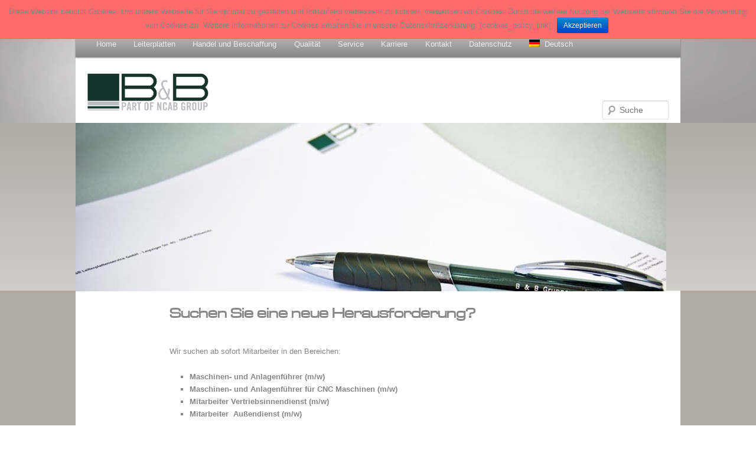

--- FILE ---
content_type: text/html; charset=UTF-8
request_url: https://www.bb-gruppe.de/suchen-sie-eine-neue-herausforderung/
body_size: 4230
content:
<!DOCTYPE html> <!--[if IE 6]><html id="ie6" lang="de-DE" prefix="og: http://ogp.me/ns#"> <![endif]--> <!--[if IE 7]><html id="ie7" lang="de-DE" prefix="og: http://ogp.me/ns#"> <![endif]--> <!--[if IE 8]><html id="ie8" lang="de-DE" prefix="og: http://ogp.me/ns#"> <![endif]--> <!--[if !(IE 6) | !(IE 7) | !(IE 8)  ]><!--><html lang="de-DE" prefix="og: http://ogp.me/ns#"> <!--<![endif]--><head><meta charset="UTF-8" /><meta name="viewport" content="width=device-width" /><link rel="alternate" hreflang="de" href="/" /><link rel="alternate" hreflang="en" href="/en" /><link rel="pingback" href="https://www.bb-gruppe.de/xmlrpc.php" /> <!--[if lt IE 9]> <script src="https://www.bb-gruppe.de/wp-content/themes/bb_theme/js/html5.js" type="text/javascript"></script> <![endif]--><link type="text/css" media="all" href="https://www.bb-gruppe.de/wp-content/cache/autoptimize/css/autoptimize_875c8692c3b6e19202d6097551d5b3f0.css" rel="stylesheet" /><link type="text/css" media="screen" href="https://www.bb-gruppe.de/wp-content/cache/autoptimize/css/autoptimize_a0ab0acac6676eb3712c62c3e28dc113.css" rel="stylesheet" /><title>Suchen Sie eine neue Herausforderung? - B&amp;B Gruppe</title><meta name="description" content="Wir suchen ab sofort Mitarbeiter in den folgenden Bereichen. Die Stellenbeschreibungen finden Sie unter dem Punkt KARRIERE auf unserer Homepage."/><link rel="canonical" href="https://www.bb-gruppe.de/suchen-sie-eine-neue-herausforderung/" /><meta property="og:locale" content="de_DE" /><meta property="og:type" content="article" /><meta property="og:title" content="Suchen Sie eine neue Herausforderung? - B&amp;B Gruppe" /><meta property="og:description" content="Wir suchen ab sofort Mitarbeiter in den folgenden Bereichen. Die Stellenbeschreibungen finden Sie unter dem Punkt KARRIERE auf unserer Homepage." /><meta property="og:url" content="https://www.bb-gruppe.de/suchen-sie-eine-neue-herausforderung/" /><meta property="og:site_name" content="B&amp;B Gruppe" /><meta property="article:section" content="News" /><meta property="article:published_time" content="2017-01-11T12:35:26+00:00" /><meta property="article:modified_time" content="2019-02-25T07:51:37+00:00" /><meta property="og:updated_time" content="2019-02-25T07:51:37+00:00" /><meta property="og:image" content="https://www.bb-gruppe.de/wp-content/uploads/2012/10/DSC_0208.jpg" /><meta property="og:image:secure_url" content="https://www.bb-gruppe.de/wp-content/uploads/2012/10/DSC_0208.jpg" /><meta property="og:image:width" content="1024" /><meta property="og:image:height" content="285" /> <script type='application/ld+json'>{"@context":"https://schema.org","@type":"Organization","url":"https://www.bb-gruppe.de/","sameAs":["https://de.linkedin.com/company/b%26b-gruppe-gmbh"],"@id":"https://www.bb-gruppe.de/#organization","name":"B&B Gruppe","logo":"https://www.bb-gruppe.de/wp-content/uploads/2012/10/logo.png"}</script> <link rel="alternate" type="application/rss+xml" title="B&amp;B Gruppe &raquo; Feed" href="https://www.bb-gruppe.de/feed/" /><link rel="alternate" type="application/rss+xml" title="B&amp;B Gruppe &raquo; Kommentar-Feed" href="https://www.bb-gruppe.de/comments/feed/" /> <script type='text/javascript' src='https://www.bb-gruppe.de/wp-includes/js/jquery/jquery.js'></script> <script type='text/javascript'>var cnArgs = {"ajaxurl":"https:\/\/www.bb-gruppe.de\/wp-admin\/admin-ajax.php","hideEffect":"slide","onScroll":"","onScrollOffset":"100","cookieName":"cookie_notice_accepted","cookieValue":"true","cookieTime":"2147483647","cookiePath":"\/","cookieDomain":"","redirection":"1","cache":"","refuse":"1","revoke_cookies":"1","revoke_cookies_opt":"automatic","secure":"1"};</script> <script type='text/javascript'>var es_data = {"messages":{"es_empty_email_notice":"Bitte gib eine E-Mail Adresse ein","es_rate_limit_notice":"Bitte warten Sie einige Zeit, bevor Sie sich erneut anmelden","es_single_optin_success_message":"Erfolgreich angemeldet.","es_email_exists_notice":"Diese E-Mail Adresse ist bereits registriert!","es_unexpected_error_notice":"Entschuldigung! Ein unerwarteter Fehler ist aufgetreten.","es_invalid_email_notice":"Ung\u00fcltige E-Mail Adresse","es_try_later_notice":"Bitte versuche es in K\u00fcrze nochmal"},"es_ajax_url":"https:\/\/www.bb-gruppe.de\/wp-admin\/admin-ajax.php"};</script> <link rel='https://api.w.org/' href='https://www.bb-gruppe.de/wp-json/' /><link rel="EditURI" type="application/rsd+xml" title="RSD" href="https://www.bb-gruppe.de/xmlrpc.php?rsd" /><link rel="wlwmanifest" type="application/wlwmanifest+xml" href="https://www.bb-gruppe.de/wp-includes/wlwmanifest.xml" /><meta name="generator" content="WordPress 5.1.21" /><link rel='shortlink' href='https://www.bb-gruppe.de/?p=2352' /><link rel="alternate" type="application/json+oembed" href="https://www.bb-gruppe.de/wp-json/oembed/1.0/embed?url=https%3A%2F%2Fwww.bb-gruppe.de%2Fsuchen-sie-eine-neue-herausforderung%2F" /><link rel="alternate" type="text/xml+oembed" href="https://www.bb-gruppe.de/wp-json/oembed/1.0/embed?url=https%3A%2F%2Fwww.bb-gruppe.de%2Fsuchen-sie-eine-neue-herausforderung%2F&#038;format=xml" /><style type="text/css" media="screen">@font-face {
	  font-family: "header-font";
	  src: url("https://www.bb-gruppe.de/wp-content/uploads/fonts/M025094D.ttf");
	}h1, h2, h3, h4, h5, h6, h7	{
	font-family: "header-font"!important;
	}</style> <script type="text/javascript">( function( $ ){
					$( document ).ready( function() {
						$( '#fancybox-overlay' ).css( {
							'width' : $( document ).width()
						} );
					} );
				} )( jQuery );</script>  <script type="text/javascript">var icl_lang = 'de';var icl_home = 'https://www.bb-gruppe.de';</script> <meta name="generator" content="WPML ver:2.0.4.1b stt:3,1;1;0;0" />  <script type="text/javascript">// 
	jQuery(document).ready(function($){
		$(".gallery").each(function(index, obj){
			var galleryid = Math.floor(Math.random()*10000);
			$(obj).find("a").colorbox({rel:galleryid, maxWidth:"95%", maxHeight:"95%"});
		});
		$("a.lightbox").colorbox({maxWidth:"95%", maxHeight:"95%"});
	});
//</script> </head><body class="post-template-default single single-post postid-2352 single-format-standard cookies-not-set gllr_ singular two-column left-sidebar elementor-default"><div id="page" class="hfeed"><header id="branding" role="banner"><div id="top_header_frame"><div id="top_header_content"><nav id="access" role="navigation"><h3 class="assistive-text">Hauptmenü</h3><div class="skip-link"><a class="assistive-text" href="#content" title="Zum Inhalt wechseln">Zum Inhalt wechseln</a></div><div class="skip-link"><a class="assistive-text" href="#secondary" title="Zum sekundären Inhalt wechseln">Zum sekundären Inhalt wechseln</a></div><div class="menu-top_menu-container"><ul id="menu-top_menu" class="menu"><li id="menu-item-1639" class="menu-item menu-item-type-post_type menu-item-object-page menu-item-home menu-item-1639"><a href="https://www.bb-gruppe.de/">Home</a></li><li id="menu-item-172" class="menu-item menu-item-type-post_type menu-item-object-page menu-item-has-children menu-item-172"><a href="https://www.bb-gruppe.de/leiterplatten-sensoren/">Leiterplatten</a><ul class="sub-menu"><li id="menu-item-4603" class="menu-item menu-item-type-post_type menu-item-object-page menu-item-4603"><a href="https://www.bb-gruppe.de/leiterplatten-sensoren/abverkauf-basismaterial/">Abverkauf Basismaterial</a></li></ul></li><li id="menu-item-174" class="menu-item menu-item-type-post_type menu-item-object-page menu-item-174"><a href="https://www.bb-gruppe.de/handel-und-beschaffung/">Handel und Beschaffung</a></li><li id="menu-item-175" class="menu-item menu-item-type-post_type menu-item-object-page menu-item-175"><a href="https://www.bb-gruppe.de/qualitat/">Qualität</a></li><li id="menu-item-176" class="menu-item menu-item-type-post_type menu-item-object-page menu-item-176"><a href="https://www.bb-gruppe.de/service/">Service</a></li><li id="menu-item-1222" class="menu-item menu-item-type-post_type menu-item-object-page menu-item-1222"><a href="https://www.bb-gruppe.de/karriere/">Karriere</a></li><li id="menu-item-2738" class="menu-item menu-item-type-post_type menu-item-object-page menu-item-2738"><a href="https://www.bb-gruppe.de/kontakt/">Kontakt</a></li><li id="menu-item-2562" class="menu-item menu-item-type-post_type menu-item-object-page menu-item-2562"><a href="https://www.bb-gruppe.de/datenschutz/">Datenschutz</a></li></ul></div><div id="lang_sel"  ><ul><li><a href="#" class="lang_sel_sel icl-de"> <img  class="iclflag" src="https://www.bb-gruppe.de/wp-content/plugins/wp-i18n/res/flags/de.png" alt="de" /> &nbsp;Deutsch</a></li></ul></div></nav> <img id="bbheaderlogo" src="/wp-content/uploads/2012/10/logo.png" title="BB Logo" /><form method="get" id="searchform" action="https://www.bb-gruppe.de/"> <label for="s" class="assistive-text">Suchen</label> <input type="text" class="field" name="s" id="s" placeholder="Suche" /> <input type="submit" class="submit" name="submit" id="searchsubmit" value="Suchen" /></form><div id="nav_button"> <a class="open" href="#top_header_content"></a> <a class="close" href="#top_header_frame"></a></div><div style="clear: both;"></div></div></div><div id="carousel_wrapper"><div id="artikelbild"><img width="1000" height="285" src="https://www.bb-gruppe.de/wp-content/uploads/2012/10/DSC_0208-1000x285.jpg" class="attachment-post-thumbnail size-post-thumbnail wp-post-image" alt="" /></div></div></header><div id="main"><div id="primary"><div id="primary_content" role="main"><article id="post-2352" class="post-2352 post type-post status-publish format-standard has-post-thumbnail hentry category-news"><header class="entry-header"><h1 class="entry-title">Suchen Sie eine neue Herausforderung?</h1><div class="entry-meta" style="display: none;"> <span class="sep">Posted on </span><a href="https://www.bb-gruppe.de/suchen-sie-eine-neue-herausforderung/" title="14:35" rel="bookmark"><time class="entry-date updated" datetime="2017-01-11T14:35:26+02:00" pubdate>11. Januar 2017</time></a><span class="by-author"> <span class="sep"> by </span> <span class="author vcard"><a class="url fn n" href="https://www.bb-gruppe.de/author/vanessa/" title="Zeige alle Beiträge von V K" rel="author">V K</a></span></span></div></header><div class="entry-content"><p>Wir suchen ab sofort Mitarbeiter in den Bereichen:</p><ul><li><strong>Maschinen- und Anlagenführer</strong> <strong>(m/w)</strong></li><li><strong>Maschinen- und Anlagenführer für CNC Maschinen (m/w)</strong></li><li><strong>Mitarbeiter Vertriebsinnendienst (m/w)</strong></li><li><strong>Mitarbeiter  Außendienst (m/w)</strong></li></ul><p>Die Stellenbeschreibungen finden Sie unter dem Punkt KARRIERE auf unserer Homepage.</p><p>Haben wir Ihr Interesse geweckt, senden Sie bitte Ihre Bewerbungsunterlagen an:</p><p style="text-align: center;">jobs@bb-gruppe.de<br /> oder an<br /> B&amp;B Sachsenelektronik GmbH Leipziger Straße 40 09648 Mittweida</p><p>&nbsp;</p></div></article></div></div></div><footer id="colophon" role="contentinfo"><div id="site-generator"> <a href="/impressum/" title="Impressum">Impressum</a> <a href="/agb/" title="AGB">AGB</a></div></footer></div><div id="lang_sel_footer"><ul><li><a href="https://www.bb-gruppe.de?lang=en"><img src="https://www.bb-gruppe.de/wp-content/plugins/wp-i18n/res/flags/en.png" alt="en" class="iclflag" />&nbsp;Englisch</a></li><li><a href="https://www.bb-gruppe.de/suchen-sie-eine-neue-herausforderung/" class="lang_sel_sel"><img src="https://www.bb-gruppe.de/wp-content/plugins/wp-i18n/res/flags/de.png" alt="de" class="iclflag" />&nbsp;Deutsch</a></li></ul></div><link rel='stylesheet' id='dashicons-css'  href='https://www.bb-gruppe.de/wp-includes/css/dashicons.min.css' type='text/css' media='all' /> <script type='text/javascript'>var wpcf7 = {"apiSettings":{"root":"https:\/\/www.bb-gruppe.de\/wp-json\/contact-form-7\/v1","namespace":"contact-form-7\/v1"}};</script> <div id="cookie-notice" role="banner" class="cn-top bootstrap" style="color: #020202; background-color: #ff6b6b;" aria-label="Cookie Notice"><div class="cookie-notice-container"><span id="cn-notice-text">Diese Website benutzt Cookies. 
Um unsere Webseite für Sie optimal zu gestalten und fortlaufend verbessern zu können, verwenden wir Cookies. Durch die weitere Nutzung der Webseite stimmen Sie der Verwendung von Cookies zu. Weitere Informationen zu Cookies erhalten Sie in unserer Datenschutzerklärung. [cookies_policy_link]</span><a href="#" id="cn-accept-cookie" data-cookie-set="accept" class="cn-set-cookie cn-button bootstrap button">Akzeptieren</a></div></div> <script type="text/javascript" defer src="https://www.bb-gruppe.de/wp-content/cache/autoptimize/js/autoptimize_e1905bac9f65428e1eebb08d150d001a.js"></script></body></html>

--- FILE ---
content_type: text/css
request_url: https://www.bb-gruppe.de/wp-content/cache/autoptimize/css/autoptimize_875c8692c3b6e19202d6097551d5b3f0.css
body_size: 21756
content:
#ui-datepicker-div.ui-datepicker{font-size:.7em;-moz-box-shadow:0 2px 5px #bbb;box-shadow:0 2px 5px #bbb;-moz-box-shadow:0 2px 5px rgba(0,0,0,.2);box-shadow:0 2px 5px rgba(0,0,0,.2)}#ui-datepicker-div .ui-helper-hidden{display:none}#ui-datepicker-div .ui-helper-hidden-accessible{position:absolute !important;clip:rect(1px 1px 1px 1px);clip:rect(1px,1px,1px,1px)}#ui-datepicker-div .ui-helper-reset{margin:0;padding:0;border:0;outline:0;line-height:1.3;text-decoration:none;font-size:100%;list-style:none}#ui-datepicker-div.ui-helper-clearfix:after{content:".";display:block;height:0;clear:both;visibility:hidden}#ui-datepicker-div.ui-helper-clearfix{display:inline-block}* html #ui-datepicker-div.ui-helper-clearfix{height:1%}#ui-datepicker-div.ui-helper-clearfix{display:block}#ui-datepicker-div.ui-helper-zfix{width:100%;height:100%;top:0;left:0;position:absolute;opacity:0;filter:Alpha(Opacity=0)}#ui-datepicker-div .ui-state-disabled{cursor:default !important}#ui-datepicker-div .ui-icon{display:block;text-indent:-99999px;overflow:hidden;background-repeat:no-repeat}#ui-datepicker-div .ui-widget-overlay{position:absolute;top:0;left:0;width:100%;height:100%}#ui-datepicker-div.ui-widget{font-family:Verdana,Arial,sans-serif;font-size:1.1em}#ui-datepicker-div.ui-widget .ui-widget{font-size:1em}#ui-datepicker-div.ui-widget input,#ui-datepicker-div .ui-widget select,#ui-datepicker-div .ui-widget textarea,#ui-datepicker-div .ui-widget button{font-family:Verdana,Arial,sans-serif;font-size:1em}#ui-datepicker-div.ui-widget-content{border:1px solid #aaa;background:#fff url(//www.bb-gruppe.de/wp-content/plugins/cforms/styling/images/ui-bg_flat_75_ffffff_40x100.png) 50% 50% repeat-x;color:#222}#ui-datepicker-div.ui-widget-content a{color:#222}#ui-datepicker-div .ui-widget-header{border:1px solid #aaa;background:#ccc url(//www.bb-gruppe.de/wp-content/plugins/cforms/styling/images/ui-bg_highlight-soft_75_cccccc_1x100.png) 50% 50% repeat-x;color:#222;font-weight:700}#ui-datepicker-div .ui-widget-header a{color:#222}#ui-datepicker-div .ui-state-default,#ui-datepicker-div .ui-widget-content .ui-state-default,#ui-datepicker-div .ui-widget-header .ui-state-default{border:1px solid #d3d3d3;background:#e6e6e6 url(//www.bb-gruppe.de/wp-content/plugins/cforms/styling/images/ui-bg_glass_75_e6e6e6_1x400.png) 50% 50% repeat-x;font-weight:400;color:#555}#ui-datepicker-div .ui-state-default a,#ui-datepicker-div .ui-state-default a:link,#ui-datepicker-div .ui-state-default a:visited{color:#555;text-decoration:none}#ui-datepicker-div .ui-state-hover,#ui-datepicker-div .ui-widget-content .ui-state-hover,#ui-datepicker-div .ui-widget-header .ui-state-hover,#ui-datepicker-div .ui-state-focus,#ui-datepicker-div .ui-widget-content .ui-state-focus,#ui-datepicker-div .ui-widget-header .ui-state-focus{border:1px solid #aaa;background:#dadada url(//www.bb-gruppe.de/wp-content/plugins/cforms/styling/images/ui-bg_glass_85_dadada_1x400.png) 50% 50% repeat-x;font-weight:400;color:#222}#ui-datepicker-div .ui-state-hover a,#ui-datepicker-div .ui-state-hover a:hover{color:#222;text-decoration:none}#ui-datepicker-div .ui-state-active,#ui-datepicker-div .ui-widget-content .ui-state-active,#ui-datepicker-div .ui-widget-header .ui-state-active{border:1px solid #637fab;background:#a9cbe0 url(//www.bb-gruppe.de/wp-content/plugins/cforms/styling/images/ui-bg_glass_100_a9cbe0_1x400.png) 50% 50% repeat-x;font-weight:400;color:#212121}#ui-datepicker-div .ui-state-active a,#ui-datepicker-div .ui-state-active a:link,#ui-datepicker-div .ui-state-active a:visited{color:#212121;text-decoration:none}#ui-datepicker-div .ui-widget :active{outline:none}#ui-datepicker-div .ui-state-highlight,#ui-datepicker-div .ui-widget-content .ui-state-highlight,#ui-datepicker-div .ui-widget-header .ui-state-highlight{border:1px solid #fcefa1;background:#fbf9ee url(//www.bb-gruppe.de/wp-content/plugins/cforms/styling/images/ui-bg_glass_55_fbf9ee_1x400.png) 50% 50% repeat-x;color:#363636}#ui-datepicker-div .ui-state-highlight a,#ui-datepicker-div .ui-widget-content .ui-state-highlight a,.ui-widget-header .ui-state-highlight a{color:#363636}#ui-datepicker-div .ui-state-error,#ui-datepicker-div .ui-widget-content .ui-state-error,#ui-datepicker-div .ui-widget-header .ui-state-error{border:1px solid #cd0a0a;background:#fef1ec url(//www.bb-gruppe.de/wp-content/plugins/cforms/styling/images/ui-bg_inset-soft_95_fef1ec_1x100.png) 50% bottom repeat-x;color:#cd0a0a}#ui-datepicker-div .ui-state-error a,#ui-datepicker-div .ui-widget-content .ui-state-error a,#ui-datepicker-div .ui-widget-header .ui-state-error a{color:#cd0a0a}#ui-datepicker-div .ui-state-error-text,#ui-datepicker-div .ui-widget-content .ui-state-error-text,#ui-datepicker-div .ui-widget-header .ui-state-error-text{color:#cd0a0a}#ui-datepicker-div .ui-priority-primary,#ui-datepicker-div .ui-widget-content .ui-priority-primary,#ui-datepicker-div .ui-widget-header .ui-priority-primary{font-weight:700}#ui-datepicker-div .ui-priority-secondary,#ui-datepicker-div .ui-widget-content .ui-priority-secondary,.ui-widget-header .ui-priority-secondary{opacity:.7;filter:Alpha(Opacity=70);font-weight:400}#ui-datepicker-div .ui-state-disabled,#ui-datepicker-div .ui-widget-content .ui-state-disabled,#ui-datepicker-div .ui-widget-header .ui-state-disabled{opacity:.35;filter:Alpha(Opacity=35);background-image:none}#ui-datepicker-div .ui-icon{width:16px;height:16px;background-image:url(//www.bb-gruppe.de/wp-content/plugins/cforms/styling/images/ui-icons_222222_256x240.png)}#ui-datepicker-div .ui-widget-content .ui-icon{background-image:url(//www.bb-gruppe.de/wp-content/plugins/cforms/styling/images/ui-icons_222222_256x240.png)}#ui-datepicker-div .ui-widget-header .ui-icon{background-image:url(//www.bb-gruppe.de/wp-content/plugins/cforms/styling/images/ui-icons_8396a5_256x240.png)}#ui-datepicker-div .ui-state-default .ui-icon{background-image:url(//www.bb-gruppe.de/wp-content/plugins/cforms/styling/images/ui-icons_888888_256x240.png)}#ui-datepicker-div .ui-state-hover .ui-icon,#ui-datepicker-div .ui-state-focus .ui-icon{background-image:url(//www.bb-gruppe.de/wp-content/plugins/cforms/styling/images/ui-icons_565252_256x240.png)}#ui-datepicker-div .ui-state-active .ui-icon{background-image:url(//www.bb-gruppe.de/wp-content/plugins/cforms/styling/images/ui-icons_454545_256x240.png)}#ui-datepicker-div .ui-state-highlight .ui-icon{background-image:url(//www.bb-gruppe.de/wp-content/plugins/cforms/styling/images/ui-icons_2e83ff_256x240.png)}#ui-datepicker-div .ui-state-error .ui-icon,#ui-datepicker-div .ui-state-error-text .ui-icon{background-image:url(//www.bb-gruppe.de/wp-content/plugins/cforms/styling/images/ui-icons_cd0a0a_256x240.png)}#ui-datepicker-div .ui-icon-carat-1-n{background-position:0 0}#ui-datepicker-div .ui-icon-carat-1-ne{background-position:-16px 0}#ui-datepicker-div .ui-icon-carat-1-e{background-position:-32px 0}#ui-datepicker-div .ui-icon-carat-1-se{background-position:-48px 0}#ui-datepicker-div .ui-icon-carat-1-s{background-position:-64px 0}#ui-datepicker-div .ui-icon-carat-1-sw{background-position:-80px 0}#ui-datepicker-div .ui-icon-carat-1-w{background-position:-96px 0}#ui-datepicker-div .ui-icon-carat-1-nw{background-position:-112px 0}#ui-datepicker-div .ui-icon-carat-2-n-s{background-position:-128px 0}#ui-datepicker-div .ui-icon-carat-2-e-w{background-position:-144px 0}#ui-datepicker-div .ui-icon-triangle-1-n{background-position:0 -16px}#ui-datepicker-div .ui-icon-triangle-1-ne{background-position:-16px -16px}#ui-datepicker-div .ui-icon-triangle-1-e{background-position:-32px -16px}#ui-datepicker-div .ui-icon-triangle-1-se{background-position:-48px -16px}#ui-datepicker-div .ui-icon-triangle-1-s{background-position:-64px -16px}#ui-datepicker-div .ui-icon-triangle-1-sw{background-position:-80px -16px}#ui-datepicker-div .ui-icon-triangle-1-w{background-position:-96px -16px}#ui-datepicker-div .ui-icon-triangle-1-nw{background-position:-112px -16px}#ui-datepicker-div .ui-icon-triangle-2-n-s{background-position:-128px -16px}#ui-datepicker-div .ui-icon-triangle-2-e-w{background-position:-144px -16px}#ui-datepicker-div .ui-icon-arrow-1-n{background-position:0 -32px}#ui-datepicker-div .ui-icon-arrow-1-ne{background-position:-16px -32px}#ui-datepicker-div .ui-icon-arrow-1-e{background-position:-32px -32px}#ui-datepicker-div .ui-icon-arrow-1-se{background-position:-48px -32px}#ui-datepicker-div .ui-icon-arrow-1-s{background-position:-64px -32px}#ui-datepicker-div .ui-icon-arrow-1-sw{background-position:-80px -32px}#ui-datepicker-div .ui-icon-arrow-1-w{background-position:-96px -32px}#ui-datepicker-div .ui-icon-arrow-1-nw{background-position:-112px -32px}#ui-datepicker-div .ui-icon-arrow-2-n-s{background-position:-128px -32px}#ui-datepicker-div .ui-icon-arrow-2-ne-sw{background-position:-144px -32px}#ui-datepicker-div .ui-icon-arrow-2-e-w{background-position:-160px -32px}#ui-datepicker-div .ui-icon-arrow-2-se-nw{background-position:-176px -32px}#ui-datepicker-div .ui-icon-arrowstop-1-n{background-position:-192px -32px}#ui-datepicker-div .ui-icon-arrowstop-1-e{background-position:-208px -32px}#ui-datepicker-div .ui-icon-arrowstop-1-s{background-position:-224px -32px}#ui-datepicker-div .ui-icon-arrowstop-1-w{background-position:-240px -32px}#ui-datepicker-div .ui-icon-arrowthick-1-n{background-position:0 -48px}#ui-datepicker-div .ui-icon-arrowthick-1-ne{background-position:-16px -48px}#ui-datepicker-div .ui-icon-arrowthick-1-e{background-position:-32px -48px}#ui-datepicker-div .ui-icon-arrowthick-1-se{background-position:-48px -48px}#ui-datepicker-div .ui-icon-arrowthick-1-s{background-position:-64px -48px}#ui-datepicker-div .ui-icon-arrowthick-1-sw{background-position:-80px -48px}#ui-datepicker-div .ui-icon-arrowthick-1-w{background-position:-96px -48px}#ui-datepicker-div .ui-icon-arrowthick-1-nw{background-position:-112px -48px}#ui-datepicker-div .ui-icon-arrowthick-2-n-s{background-position:-128px -48px}#ui-datepicker-div .ui-icon-arrowthick-2-ne-sw{background-position:-144px -48px}#ui-datepicker-div .ui-icon-arrowthick-2-e-w{background-position:-160px -48px}#ui-datepicker-div .ui-icon-arrowthick-2-se-nw{background-position:-176px -48px}#ui-datepicker-div .ui-icon-arrowthickstop-1-n{background-position:-192px -48px}#ui-datepicker-div .ui-icon-arrowthickstop-1-e{background-position:-208px -48px}#ui-datepicker-div .ui-icon-arrowthickstop-1-s{background-position:-224px -48px}#ui-datepicker-div .ui-icon-arrowthickstop-1-w{background-position:-240px -48px}#ui-datepicker-div .ui-icon-arrowreturnthick-1-w{background-position:0 -64px}#ui-datepicker-div .ui-icon-arrowreturnthick-1-n{background-position:-16px -64px}#ui-datepicker-div .ui-icon-arrowreturnthick-1-e{background-position:-32px -64px}#ui-datepicker-div .ui-icon-arrowreturnthick-1-s{background-position:-48px -64px}#ui-datepicker-div .ui-icon-arrowreturn-1-w{background-position:-64px -64px}#ui-datepicker-div .ui-icon-arrowreturn-1-n{background-position:-80px -64px}#ui-datepicker-div .ui-icon-arrowreturn-1-e{background-position:-96px -64px}#ui-datepicker-div .ui-icon-arrowreturn-1-s{background-position:-112px -64px}#ui-datepicker-div .ui-icon-arrowrefresh-1-w{background-position:-128px -64px}#ui-datepicker-div .ui-icon-arrowrefresh-1-n{background-position:-144px -64px}#ui-datepicker-div .ui-icon-arrowrefresh-1-e{background-position:-160px -64px}#ui-datepicker-div .ui-icon-arrowrefresh-1-s{background-position:-176px -64px}#ui-datepicker-div .ui-icon-arrow-4{background-position:0 -80px}#ui-datepicker-div .ui-icon-arrow-4-diag{background-position:-16px -80px}#ui-datepicker-div .ui-icon-extlink{background-position:-32px -80px}#ui-datepicker-div .ui-icon-newwin{background-position:-48px -80px}#ui-datepicker-div .ui-icon-refresh{background-position:-64px -80px}#ui-datepicker-div .ui-icon-shuffle{background-position:-80px -80px}#ui-datepicker-div .ui-icon-transfer-e-w{background-position:-96px -80px}#ui-datepicker-div .ui-icon-transferthick-e-w{background-position:-112px -80px}#ui-datepicker-div .ui-icon-folder-collapsed{background-position:0 -96px}#ui-datepicker-div .ui-icon-folder-open{background-position:-16px -96px}#ui-datepicker-div .ui-icon-document{background-position:-32px -96px}#ui-datepicker-div .ui-icon-document-b{background-position:-48px -96px}#ui-datepicker-div .ui-icon-note{background-position:-64px -96px}#ui-datepicker-div .ui-icon-mail-closed{background-position:-80px -96px}#ui-datepicker-div .ui-icon-mail-open{background-position:-96px -96px}#ui-datepicker-div .ui-icon-suitcase{background-position:-112px -96px}#ui-datepicker-div .ui-icon-comment{background-position:-128px -96px}#ui-datepicker-div .ui-icon-person{background-position:-144px -96px}#ui-datepicker-div .ui-icon-print{background-position:-160px -96px}#ui-datepicker-div .ui-icon-trash{background-position:-176px -96px}#ui-datepicker-div .ui-icon-locked{background-position:-192px -96px}#ui-datepicker-div .ui-icon-unlocked{background-position:-208px -96px}#ui-datepicker-div .ui-icon-bookmark{background-position:-224px -96px}#ui-datepicker-div .ui-icon-tag{background-position:-240px -96px}#ui-datepicker-div .ui-icon-home{background-position:0 -112px}#ui-datepicker-div .ui-icon-flag{background-position:-16px -112px}#ui-datepicker-div .ui-icon-calendar{background-position:-32px -112px}#ui-datepicker-div .ui-icon-cart{background-position:-48px -112px}#ui-datepicker-div .ui-icon-pencil{background-position:-64px -112px}#ui-datepicker-div .ui-icon-clock{background-position:-80px -112px}#ui-datepicker-div .ui-icon-disk{background-position:-96px -112px}#ui-datepicker-div .ui-icon-calculator{background-position:-112px -112px}#ui-datepicker-div .ui-icon-zoomin{background-position:-128px -112px}#ui-datepicker-div .ui-icon-zoomout{background-position:-144px -112px}#ui-datepicker-div .ui-icon-search{background-position:-160px -112px}#ui-datepicker-div .ui-icon-wrench{background-position:-176px -112px}#ui-datepicker-div .ui-icon-gear{background-position:-192px -112px}#ui-datepicker-div .ui-icon-heart{background-position:-208px -112px}#ui-datepicker-div .ui-icon-star{background-position:-224px -112px}#ui-datepicker-div .ui-icon-link{background-position:-240px -112px}#ui-datepicker-div .ui-icon-cancel{background-position:0 -128px}#ui-datepicker-div .ui-icon-plus{background-position:-16px -128px}#ui-datepicker-div .ui-icon-plusthick{background-position:-32px -128px}#ui-datepicker-div .ui-icon-minus{background-position:-48px -128px}#ui-datepicker-div .ui-icon-minusthick{background-position:-64px -128px}#ui-datepicker-div .ui-icon-close{background-position:-80px -128px}#ui-datepicker-div .ui-icon-closethick{background-position:-96px -128px}#ui-datepicker-div .ui-icon-key{background-position:-112px -128px}#ui-datepicker-div .ui-icon-lightbulb{background-position:-128px -128px}#ui-datepicker-div .ui-icon-scissors{background-position:-144px -128px}#ui-datepicker-div .ui-icon-clipboard{background-position:-160px -128px}#ui-datepicker-div .ui-icon-copy{background-position:-176px -128px}#ui-datepicker-div .ui-icon-contact{background-position:-192px -128px}#ui-datepicker-div .ui-icon-image{background-position:-208px -128px}#ui-datepicker-div .ui-icon-video{background-position:-224px -128px}#ui-datepicker-div .ui-icon-script{background-position:-240px -128px}#ui-datepicker-div .ui-icon-alert{background-position:0 -144px}#ui-datepicker-div .ui-icon-info{background-position:-16px -144px}#ui-datepicker-div .ui-icon-notice{background-position:-32px -144px}#ui-datepicker-div .ui-icon-help{background-position:-48px -144px}#ui-datepicker-div .ui-icon-check{background-position:-64px -144px}#ui-datepicker-div .ui-icon-bullet{background-position:-80px -144px}#ui-datepicker-div .ui-icon-radio-off{background-position:-96px -144px}#ui-datepicker-div .ui-icon-radio-on{background-position:-112px -144px}#ui-datepicker-div .ui-icon-pin-w{background-position:-128px -144px}#ui-datepicker-div .ui-icon-pin-s{background-position:-144px -144px}#ui-datepicker-div .ui-icon-play{background-position:0 -160px}#ui-datepicker-div .ui-icon-pause{background-position:-16px -160px}#ui-datepicker-div .ui-icon-seek-next{background-position:-32px -160px}#ui-datepicker-div .ui-icon-seek-prev{background-position:-48px -160px}#ui-datepicker-div .ui-icon-seek-end{background-position:-64px -160px}#ui-datepicker-div .ui-icon-seek-start{background-position:-80px -160px}#ui-datepicker-div .ui-icon-seek-first{background-position:-80px -160px}#ui-datepicker-div .ui-icon-stop{background-position:-96px -160px}#ui-datepicker-div .ui-icon-eject{background-position:-112px -160px}#ui-datepicker-div .ui-icon-volume-off{background-position:-128px -160px}#ui-datepicker-div .ui-icon-volume-on{background-position:-144px -160px}#ui-datepicker-div .ui-icon-power{background-position:0 -176px}#ui-datepicker-div .ui-icon-signal-diag{background-position:-16px -176px}#ui-datepicker-div .ui-icon-signal{background-position:-32px -176px}#ui-datepicker-div .ui-icon-battery-0{background-position:-48px -176px}#ui-datepicker-div .ui-icon-battery-1{background-position:-64px -176px}#ui-datepicker-div .ui-icon-battery-2{background-position:-80px -176px}#ui-datepicker-div .ui-icon-battery-3{background-position:-96px -176px}#ui-datepicker-div .ui-icon-circle-plus{background-position:0 -192px}#ui-datepicker-div .ui-icon-circle-minus{background-position:-16px -192px}#ui-datepicker-div .ui-icon-circle-close{background-position:-32px -192px}#ui-datepicker-div .ui-icon-circle-triangle-e{background-position:-48px -192px}#ui-datepicker-div .ui-icon-circle-triangle-s{background-position:-64px -192px}#ui-datepicker-div .ui-icon-circle-triangle-w{background-position:-80px -192px}#ui-datepicker-div .ui-icon-circle-triangle-n{background-position:-96px -192px}#ui-datepicker-div .ui-icon-circle-arrow-e{background-position:-112px -192px}#ui-datepicker-div .ui-icon-circle-arrow-s{background-position:-128px -192px}#ui-datepicker-div .ui-icon-circle-arrow-w{background-position:-144px -192px}#ui-datepicker-div .ui-icon-circle-arrow-n{background-position:-160px -192px}#ui-datepicker-div .ui-icon-circle-zoomin{background-position:-176px -192px}#ui-datepicker-div .ui-icon-circle-zoomout{background-position:-192px -192px}#ui-datepicker-div .ui-icon-circle-check{background-position:-208px -192px}#ui-datepicker-div .ui-icon-circlesmall-plus{background-position:0 -208px}#ui-datepicker-div .ui-icon-circlesmall-minus{background-position:-16px -208px}#ui-datepicker-div .ui-icon-circlesmall-close{background-position:-32px -208px}#ui-datepicker-div .ui-icon-squaresmall-plus{background-position:-48px -208px}#ui-datepicker-div .ui-icon-squaresmall-minus{background-position:-64px -208px}#ui-datepicker-div .ui-icon-squaresmall-close{background-position:-80px -208px}#ui-datepicker-div .ui-icon-grip-dotted-vertical{background-position:0 -224px}#ui-datepicker-div .ui-icon-grip-dotted-horizontal{background-position:-16px -224px}#ui-datepicker-div .ui-icon-grip-solid-vertical{background-position:-32px -224px}#ui-datepicker-div .ui-icon-grip-solid-horizontal{background-position:-48px -224px}#ui-datepicker-div .ui-icon-gripsmall-diagonal-se{background-position:-64px -224px}#ui-datepicker-div .ui-icon-grip-diagonal-se{background-position:-80px -224px}#ui-datepicker-div.ui-corner-all,#ui-datepicker-div .ui-corner-top,#ui-datepicker-div .ui-corner-left,#ui-datepicker-div .ui-corner-tl{-moz-border-radius-topleft:0px;-webkit-border-top-left-radius:0px;-khtml-border-top-left-radius:0px;border-top-left-radius:0}#ui-datepicker-div.ui-corner-all,#ui-datepicker-div .ui-corner-top,#ui-datepicker-div .ui-corner-right,#ui-datepicker-div .ui-corner-tr{-moz-border-radius-topright:0px;-webkit-border-top-right-radius:0px;-khtml-border-top-right-radius:0px;border-top-right-radius:0}#ui-datepicker-div.ui-corner-all,#ui-datepicker-div .ui-corner-bottom,#ui-datepicker-div .ui-corner-left,#ui-datepicker-div .ui-corner-bl{-moz-border-radius-bottomleft:0px;-webkit-border-bottom-left-radius:0px;-khtml-border-bottom-left-radius:0px;border-bottom-left-radius:0}#ui-datepicker-div.ui-corner-all,#ui-datepicker-div .ui-corner-bottom,#ui-datepicker-div .ui-corner-right,#ui-datepicker-div .ui-corner-br{-moz-border-radius-bottomright:0px;-webkit-border-bottom-right-radius:0px;-khtml-border-bottom-right-radius:0px;border-bottom-right-radius:0}#ui-datepicker-div .ui-widget-overlay{background:#aaa url(//www.bb-gruppe.de/wp-content/plugins/cforms/styling/images/ui-bg_flat_0_aaaaaa_40x100.png) 50% 50% repeat-x;opacity:.3;filter:Alpha(Opacity=30)}#ui-datepicker-div .ui-widget-shadow{margin:-8px 0 0 -8px;padding:8px;background:#aaa url(//www.bb-gruppe.de/wp-content/plugins/cforms/styling/images/ui-bg_flat_0_aaaaaa_40x100.png) 50% 50% repeat-x;opacity:.3;filter:Alpha(Opacity=30);-moz-border-radius:8px;-khtml-border-radius:8px;-webkit-border-radius:8px;border-radius:8px}#ui-datepicker-div.ui-datepicker{font-size:.7em;box-shadow:0 2px 5px rgba(0,0,0,.2);width:17em;padding:.2em .2em 0;display:none}#ui-datepicker-div.ui-datepicker .ui-datepicker-header{position:relative;padding:.2em 0}#ui-datepicker-div.ui-datepicker .ui-datepicker-prev,#ui-datepicker-div.ui-datepicker .ui-datepicker-next{position:absolute;top:2px;width:1.8em;height:1.8em}#ui-datepicker-div.ui-datepicker .ui-datepicker-prev-hover,#ui-datepicker-div.ui-datepicker .ui-datepicker-next-hover{top:1px}#ui-datepicker-div.ui-datepicker .ui-datepicker-prev{left:2px}#ui-datepicker-div.ui-datepicker .ui-datepicker-next{right:2px}#ui-datepicker-div.ui-datepicker .ui-datepicker-prev-hover{left:1px}#ui-datepicker-div.ui-datepicker .ui-datepicker-next-hover{right:1px}#ui-datepicker-div.ui-datepicker .ui-datepicker-prev span,#ui-datepicker-div.ui-datepicker .ui-datepicker-next span{display:block;position:absolute;left:50%;margin-left:-8px;top:50%;margin-top:-8px}#ui-datepicker-div.ui-datepicker .ui-datepicker-title{margin:0 2.3em;line-height:1.8em;text-align:center}#ui-datepicker-div.ui-datepicker .ui-datepicker-title select{font-size:1em;margin:1px 0}#ui-datepicker-div.ui-datepicker select.ui-datepicker-month-year{width:100%}#ui-datepicker-div.ui-datepicker select.ui-datepicker-month,#ui-datepicker-div.ui-datepicker select.ui-datepicker-year{width:49%}#ui-datepicker-div.ui-datepicker table{width:100%;font-size:.9em;border-collapse:collapse;margin:0 0 .4em}#ui-datepicker-div.ui-datepicker th{padding:.7em .3em;text-align:center;font-weight:700;border:0}#ui-datepicker-div.ui-datepicker td{border:0;padding:1px}#ui-datepicker-div.ui-datepicker td span,#ui-datepicker-div.ui-datepicker td a{display:block;padding:.2em;text-align:right;text-decoration:none}#ui-datepicker-div.ui-datepicker .ui-datepicker-buttonpane{background-image:none;margin:.7em 0 0;padding:0 .2em;border-left:0;border-right:0;border-bottom:0}#ui-datepicker-div.ui-datepicker .ui-datepicker-buttonpane button{float:right;margin:.5em .2em .4em;cursor:pointer;padding:.2em .6em .3em;width:auto;overflow:visible}#ui-datepicker-div.ui-datepicker .ui-datepicker-buttonpane button.ui-datepicker-current{float:left}.ui-datepicker.ui-datepicker-multi{width:auto}.ui-datepicker-multi .ui-datepicker-group{float:left}.ui-datepicker-multi .ui-datepicker-group table{width:95%;margin:0 auto .4em}.ui-datepicker-multi-2 .ui-datepicker-group{width:50%}.ui-datepicker-multi-3 .ui-datepicker-group{width:33.3%}.ui-datepicker-multi-4 .ui-datepicker-group{width:25%}.ui-datepicker-multi .ui-datepicker-group-last .ui-datepicker-header{border-left-width:0}.ui-datepicker-multi .ui-datepicker-group-middle .ui-datepicker-header{border-left-width:0}.ui-datepicker-multi .ui-datepicker-buttonpane{clear:left}.ui-datepicker-row-break{clear:both;width:100%;font-size:0em}.ui-datepicker-rtl{direction:rtl}.ui-datepicker-rtl .ui-datepicker-prev{right:2px;left:auto}.ui-datepicker-rtl .ui-datepicker-next{left:2px;right:auto}.ui-datepicker-rtl .ui-datepicker-prev:hover{right:1px;left:auto}.ui-datepicker-rtl .ui-datepicker-next:hover{left:1px;right:auto}.ui-datepicker-rtl .ui-datepicker-buttonpane{clear:right}.ui-datepicker-rtl .ui-datepicker-buttonpane button{float:left}.ui-datepicker-rtl .ui-datepicker-buttonpane button.ui-datepicker-current{float:right}.ui-datepicker-rtl .ui-datepicker-group{float:right}.ui-datepicker-rtl .ui-datepicker-group-last .ui-datepicker-header{border-right-width:0;border-left-width:1px}.ui-datepicker-rtl .ui-datepicker-group-middle .ui-datepicker-header{border-right-width:0;border-left-width:1px}.ui-datepicker-cover{display:none;display:block;position:absolute;z-index:-1;filter:mask();top:-4px;left:-4px;width:200px;height:200px}/*
Theme Name: BB Theme child
Author: gampemar
Description: child theme for google-font-free version
Version: 1.0
Template: bb_theme

This is the child theme for BB Theme theme, generated with Generate Child Theme plugin by catchthemes.

(optional values you can add: Theme URI, Author URI, License, License URI, Tags, Text Domain)
*/

div#plugin_kontakt{margin:20px 0 0}div#plugin_kontakt div.clear{clear:both}div#plugin_kontakt div.top{display:block}div#plugin_kontakt div.bottom{display:block}div#plugin_kontakt div.left{float:left;display:block;width:50%}div#plugin_kontakt div.right{float:right;display:block;width:50%}div#plugin_kontakt div.notify{background:#eaed9a;border:1px solid;padding:10px;width:330px}div#plugin_kontakt div.notify.red{border:1px solid #ed9aa3;color:#800;background:#f9dbdf}div#plugin_kontakt div.field{margin:10px 0 0}div#plugin_kontakt div.field label{display:block;padding:0 0 10px}div#plugin_kontakt div.field label strong{color:red}div#plugin_kontakt div.field.type_input input{border:1px solid #000;width:350px}div#plugin_kontakt div.field.type_text textarea{border:1px solid #000;width:350px;height:200px;resize:none}div#plugin_kontakt div.field.type_list select{border:1px solid #000;width:350px;height:20px}div#plugin_kontakt div.field.type_spam{width:350px}div#plugin_kontakt div.field.type_spam label{float:left}div#plugin_kontakt div.field.type_spam img{float:right}div#plugin_kontakt div.field.type_spam input{border:1px solid #000;width:120px;margin:0 0 0 25px}div#plugin_kontakt div.buttons{clear:both;width:350px}div#plugin_kontakt div.buttons input{border:none;float:right;background:#000;color:#fff;cursor:pointer;font-size:12px;font-weight:400;letter-spacing:2px;margin:20px 0 0 2px;padding:1px 0 2px 3px;text-transform:uppercase}
.wp-block-audio figcaption{margin-top:.5em;margin-bottom:1em;color:#555d66;text-align:center;font-size:13px}.wp-block-audio audio{width:100%;min-width:300px}.editor-block-list__layout .reusable-block-edit-panel{align-items:center;background:#f8f9f9;color:#555d66;display:flex;flex-wrap:wrap;font-family:-apple-system,BlinkMacSystemFont,Segoe UI,Roboto,Oxygen-Sans,Ubuntu,Cantarell,Helvetica Neue,sans-serif;font-size:13px;top:-14px;margin:0 -14px;padding:8px 14px;position:relative;z-index:7}.editor-block-list__layout .editor-block-list__layout .reusable-block-edit-panel{margin:0 -14px;padding:8px 14px}.editor-block-list__layout .reusable-block-edit-panel .reusable-block-edit-panel__spinner{margin:0 5px}.editor-block-list__layout .reusable-block-edit-panel .reusable-block-edit-panel__info{margin-right:auto}.editor-block-list__layout .reusable-block-edit-panel .reusable-block-edit-panel__label{margin-right:8px;white-space:nowrap;font-weight:600}.editor-block-list__layout .reusable-block-edit-panel .reusable-block-edit-panel__title{flex:1 1 100%;font-size:14px;height:30px;margin:4px 0 8px}.editor-block-list__layout .reusable-block-edit-panel .components-button.reusable-block-edit-panel__button{flex-shrink:0}@media (min-width:960px){.editor-block-list__layout .reusable-block-edit-panel{flex-wrap:nowrap}.editor-block-list__layout .reusable-block-edit-panel .reusable-block-edit-panel__title{margin:0}.editor-block-list__layout .reusable-block-edit-panel .components-button.reusable-block-edit-panel__button{margin:0 0 0 5px}}.editor-block-list__layout .reusable-block-indicator{background:#fff;border-left:1px dashed #e2e4e7;color:#555d66;border-bottom:1px dashed #e2e4e7;top:-14px;height:30px;padding:4px;position:absolute;z-index:1;width:30px;right:-14px}.wp-block-button{color:#fff;margin-bottom:1.5em}.wp-block-button.aligncenter{text-align:center}.wp-block-button.alignright{text-align:right}.wp-block-button__link{background-color:#32373c;border:none;border-radius:28px;box-shadow:none;color:inherit;cursor:pointer;display:inline-block;font-size:18px;margin:0;padding:12px 24px;text-align:center;text-decoration:none;white-space:normal;overflow-wrap:break-word}.wp-block-button__link:active,.wp-block-button__link:focus,.wp-block-button__link:hover{color:inherit}.is-style-squared .wp-block-button__link{border-radius:0}.is-style-outline{color:#32373c}.is-style-outline .wp-block-button__link{background:transparent;border:2px solid}.wp-block-categories.alignleft{margin-right:2em}.wp-block-categories.alignright{margin-left:2em}.wp-block-columns{display:flex;flex-wrap:wrap}@media (min-width:782px){.wp-block-columns{flex-wrap:nowrap}}.wp-block-column{flex:1;margin-bottom:1em;flex-basis:100%;min-width:0;word-break:break-word;overflow-wrap:break-word}@media (min-width:600px){.wp-block-column{flex-basis:50%;flex-grow:0}}@media (min-width:600px){.wp-block-column:nth-child(odd){margin-right:32px}.wp-block-column:not(:first-child),.wp-block-column:nth-child(2n){margin-left:32px}.wp-block-column:not(:last-child){margin-right:32px}}.wp-block-cover,.wp-block-cover-image{position:relative;background-color:#000;background-size:cover;background-position:50%;min-height:430px;width:100%;margin:0 0 1.5em;display:flex;justify-content:center;align-items:center;overflow:hidden}.wp-block-cover-image.has-left-content,.wp-block-cover.has-left-content{justify-content:flex-start}.wp-block-cover-image.has-left-content .wp-block-cover-image-text,.wp-block-cover-image.has-left-content .wp-block-cover-text,.wp-block-cover-image.has-left-content h2,.wp-block-cover.has-left-content .wp-block-cover-image-text,.wp-block-cover.has-left-content .wp-block-cover-text,.wp-block-cover.has-left-content h2{margin-left:0;text-align:left}.wp-block-cover-image.has-right-content,.wp-block-cover.has-right-content{justify-content:flex-end}.wp-block-cover-image.has-right-content .wp-block-cover-image-text,.wp-block-cover-image.has-right-content .wp-block-cover-text,.wp-block-cover-image.has-right-content h2,.wp-block-cover.has-right-content .wp-block-cover-image-text,.wp-block-cover.has-right-content .wp-block-cover-text,.wp-block-cover.has-right-content h2{margin-right:0;text-align:right}.wp-block-cover-image .wp-block-cover-image-text,.wp-block-cover-image .wp-block-cover-text,.wp-block-cover-image h2,.wp-block-cover .wp-block-cover-image-text,.wp-block-cover .wp-block-cover-text,.wp-block-cover h2{color:#fff;font-size:2em;line-height:1.25;z-index:1;margin-bottom:0;max-width:610px;padding:14px;text-align:center}.wp-block-cover-image .wp-block-cover-image-text a,.wp-block-cover-image .wp-block-cover-image-text a:active,.wp-block-cover-image .wp-block-cover-image-text a:focus,.wp-block-cover-image .wp-block-cover-image-text a:hover,.wp-block-cover-image .wp-block-cover-text a,.wp-block-cover-image .wp-block-cover-text a:active,.wp-block-cover-image .wp-block-cover-text a:focus,.wp-block-cover-image .wp-block-cover-text a:hover,.wp-block-cover-image h2 a,.wp-block-cover-image h2 a:active,.wp-block-cover-image h2 a:focus,.wp-block-cover-image h2 a:hover,.wp-block-cover .wp-block-cover-image-text a,.wp-block-cover .wp-block-cover-image-text a:active,.wp-block-cover .wp-block-cover-image-text a:focus,.wp-block-cover .wp-block-cover-image-text a:hover,.wp-block-cover .wp-block-cover-text a,.wp-block-cover .wp-block-cover-text a:active,.wp-block-cover .wp-block-cover-text a:focus,.wp-block-cover .wp-block-cover-text a:hover,.wp-block-cover h2 a,.wp-block-cover h2 a:active,.wp-block-cover h2 a:focus,.wp-block-cover h2 a:hover{color:#fff}.wp-block-cover-image.has-parallax,.wp-block-cover.has-parallax{background-attachment:fixed}@supports (-webkit-overflow-scrolling:touch){.wp-block-cover-image.has-parallax,.wp-block-cover.has-parallax{background-attachment:scroll}}.wp-block-cover-image.has-background-dim:before,.wp-block-cover.has-background-dim:before{content:"";position:absolute;top:0;left:0;bottom:0;right:0;background-color:inherit;opacity:.5;z-index:1}.wp-block-cover-image.has-background-dim.has-background-dim-10:before,.wp-block-cover.has-background-dim.has-background-dim-10:before{opacity:.1}.wp-block-cover-image.has-background-dim.has-background-dim-20:before,.wp-block-cover.has-background-dim.has-background-dim-20:before{opacity:.2}.wp-block-cover-image.has-background-dim.has-background-dim-30:before,.wp-block-cover.has-background-dim.has-background-dim-30:before{opacity:.3}.wp-block-cover-image.has-background-dim.has-background-dim-40:before,.wp-block-cover.has-background-dim.has-background-dim-40:before{opacity:.4}.wp-block-cover-image.has-background-dim.has-background-dim-50:before,.wp-block-cover.has-background-dim.has-background-dim-50:before{opacity:.5}.wp-block-cover-image.has-background-dim.has-background-dim-60:before,.wp-block-cover.has-background-dim.has-background-dim-60:before{opacity:.6}.wp-block-cover-image.has-background-dim.has-background-dim-70:before,.wp-block-cover.has-background-dim.has-background-dim-70:before{opacity:.7}.wp-block-cover-image.has-background-dim.has-background-dim-80:before,.wp-block-cover.has-background-dim.has-background-dim-80:before{opacity:.8}.wp-block-cover-image.has-background-dim.has-background-dim-90:before,.wp-block-cover.has-background-dim.has-background-dim-90:before{opacity:.9}.wp-block-cover-image.has-background-dim.has-background-dim-100:before,.wp-block-cover.has-background-dim.has-background-dim-100:before{opacity:1}.wp-block-cover-image.alignleft,.wp-block-cover-image.alignright,.wp-block-cover.alignleft,.wp-block-cover.alignright{max-width:305px;width:100%}.wp-block-cover-image:after,.wp-block-cover:after{display:block;content:"";font-size:0;min-height:inherit}@supports ((position:-webkit-sticky) or (position:sticky)){.wp-block-cover-image:after,.wp-block-cover:after{content:none}}.wp-block-cover-image.aligncenter,.wp-block-cover-image.alignleft,.wp-block-cover-image.alignright,.wp-block-cover.aligncenter,.wp-block-cover.alignleft,.wp-block-cover.alignright{display:flex}.wp-block-cover__video-background{position:absolute;top:50%;left:50%;transform:translateX(-50%) translateY(-50%);width:100%;height:100%;z-index:0;-o-object-fit:cover;object-fit:cover}.editor-block-list__block[data-type="core/embed"][data-align=left] .editor-block-list__block-edit,.editor-block-list__block[data-type="core/embed"][data-align=right] .editor-block-list__block-edit,.wp-block-embed.alignleft,.wp-block-embed.alignright{max-width:360px;width:100%}.wp-block-embed{margin-bottom:1em}.wp-block-embed figcaption{margin-top:.5em;margin-bottom:1em;color:#555d66;text-align:center;font-size:13px}.wp-embed-responsive .wp-block-embed.wp-embed-aspect-1-1 .wp-block-embed__wrapper,.wp-embed-responsive .wp-block-embed.wp-embed-aspect-1-2 .wp-block-embed__wrapper,.wp-embed-responsive .wp-block-embed.wp-embed-aspect-4-3 .wp-block-embed__wrapper,.wp-embed-responsive .wp-block-embed.wp-embed-aspect-9-16 .wp-block-embed__wrapper,.wp-embed-responsive .wp-block-embed.wp-embed-aspect-16-9 .wp-block-embed__wrapper,.wp-embed-responsive .wp-block-embed.wp-embed-aspect-18-9 .wp-block-embed__wrapper,.wp-embed-responsive .wp-block-embed.wp-embed-aspect-21-9 .wp-block-embed__wrapper{position:relative}.wp-embed-responsive .wp-block-embed.wp-embed-aspect-1-1 .wp-block-embed__wrapper:before,.wp-embed-responsive .wp-block-embed.wp-embed-aspect-1-2 .wp-block-embed__wrapper:before,.wp-embed-responsive .wp-block-embed.wp-embed-aspect-4-3 .wp-block-embed__wrapper:before,.wp-embed-responsive .wp-block-embed.wp-embed-aspect-9-16 .wp-block-embed__wrapper:before,.wp-embed-responsive .wp-block-embed.wp-embed-aspect-16-9 .wp-block-embed__wrapper:before,.wp-embed-responsive .wp-block-embed.wp-embed-aspect-18-9 .wp-block-embed__wrapper:before,.wp-embed-responsive .wp-block-embed.wp-embed-aspect-21-9 .wp-block-embed__wrapper:before{content:"";display:block;padding-top:50%}.wp-embed-responsive .wp-block-embed.wp-embed-aspect-1-1 .wp-block-embed__wrapper iframe,.wp-embed-responsive .wp-block-embed.wp-embed-aspect-1-2 .wp-block-embed__wrapper iframe,.wp-embed-responsive .wp-block-embed.wp-embed-aspect-4-3 .wp-block-embed__wrapper iframe,.wp-embed-responsive .wp-block-embed.wp-embed-aspect-9-16 .wp-block-embed__wrapper iframe,.wp-embed-responsive .wp-block-embed.wp-embed-aspect-16-9 .wp-block-embed__wrapper iframe,.wp-embed-responsive .wp-block-embed.wp-embed-aspect-18-9 .wp-block-embed__wrapper iframe,.wp-embed-responsive .wp-block-embed.wp-embed-aspect-21-9 .wp-block-embed__wrapper iframe{position:absolute;top:0;right:0;bottom:0;left:0;width:100%;height:100%}.wp-embed-responsive .wp-block-embed.wp-embed-aspect-21-9 .wp-block-embed__wrapper:before{padding-top:42.85%}.wp-embed-responsive .wp-block-embed.wp-embed-aspect-18-9 .wp-block-embed__wrapper:before{padding-top:50%}.wp-embed-responsive .wp-block-embed.wp-embed-aspect-16-9 .wp-block-embed__wrapper:before{padding-top:56.25%}.wp-embed-responsive .wp-block-embed.wp-embed-aspect-4-3 .wp-block-embed__wrapper:before{padding-top:75%}.wp-embed-responsive .wp-block-embed.wp-embed-aspect-1-1 .wp-block-embed__wrapper:before{padding-top:100%}.wp-embed-responsive .wp-block-embed.wp-embed-aspect-9-6 .wp-block-embed__wrapper:before{padding-top:66.66%}.wp-embed-responsive .wp-block-embed.wp-embed-aspect-1-2 .wp-block-embed__wrapper:before{padding-top:200%}.wp-block-file{margin-bottom:1.5em}.wp-block-file.aligncenter{text-align:center}.wp-block-file.alignright{text-align:right}.wp-block-file .wp-block-file__button{background:#32373c;border-radius:2em;color:#fff;font-size:13px;padding:.5em 1em}.wp-block-file a.wp-block-file__button{text-decoration:none}.wp-block-file a.wp-block-file__button:active,.wp-block-file a.wp-block-file__button:focus,.wp-block-file a.wp-block-file__button:hover,.wp-block-file a.wp-block-file__button:visited{box-shadow:none;color:#fff;opacity:.85;text-decoration:none}.wp-block-file *+.wp-block-file__button{margin-left:.75em}.wp-block-gallery{display:flex;flex-wrap:wrap;list-style-type:none;padding:0}.wp-block-gallery .blocks-gallery-image,.wp-block-gallery .blocks-gallery-item{margin:0 16px 16px 0;display:flex;flex-grow:1;flex-direction:column;justify-content:center;position:relative}.wp-block-gallery .blocks-gallery-image figure,.wp-block-gallery .blocks-gallery-item figure{margin:0;height:100%}@supports ((position:-webkit-sticky) or (position:sticky)){.wp-block-gallery .blocks-gallery-image figure,.wp-block-gallery .blocks-gallery-item figure{display:flex;align-items:flex-end;justify-content:flex-start}}.wp-block-gallery .blocks-gallery-image img,.wp-block-gallery .blocks-gallery-item img{display:block;max-width:100%;height:auto;width:100%}@supports ((position:-webkit-sticky) or (position:sticky)){.wp-block-gallery .blocks-gallery-image img,.wp-block-gallery .blocks-gallery-item img{width:auto}}.wp-block-gallery .blocks-gallery-image figcaption,.wp-block-gallery .blocks-gallery-item figcaption{position:absolute;bottom:0;width:100%;max-height:100%;overflow:auto;padding:40px 10px 5px;color:#fff;text-align:center;font-size:13px;background:linear-gradient(0deg,rgba(0,0,0,.7),rgba(0,0,0,.3) 60%,transparent)}.wp-block-gallery .blocks-gallery-image figcaption img,.wp-block-gallery .blocks-gallery-item figcaption img{display:inline}.wp-block-gallery.is-cropped .blocks-gallery-image a,.wp-block-gallery.is-cropped .blocks-gallery-image img,.wp-block-gallery.is-cropped .blocks-gallery-item a,.wp-block-gallery.is-cropped .blocks-gallery-item img{width:100%}@supports ((position:-webkit-sticky) or (position:sticky)){.wp-block-gallery.is-cropped .blocks-gallery-image a,.wp-block-gallery.is-cropped .blocks-gallery-image img,.wp-block-gallery.is-cropped .blocks-gallery-item a,.wp-block-gallery.is-cropped .blocks-gallery-item img{height:100%;flex:1;-o-object-fit:cover;object-fit:cover}}.wp-block-gallery .blocks-gallery-image,.wp-block-gallery .blocks-gallery-item{width:calc(50% - 8px)}.wp-block-gallery .blocks-gallery-image:nth-of-type(2n),.wp-block-gallery .blocks-gallery-item:nth-of-type(2n){margin-right:0}.wp-block-gallery.columns-1 .blocks-gallery-image,.wp-block-gallery.columns-1 .blocks-gallery-item{width:100%;margin-right:0}@media (min-width:600px){.wp-block-gallery.columns-3 .blocks-gallery-image,.wp-block-gallery.columns-3 .blocks-gallery-item{width:calc(33.33333% - 10.66667px);margin-right:16px}.wp-block-gallery.columns-4 .blocks-gallery-image,.wp-block-gallery.columns-4 .blocks-gallery-item{width:calc(25% - 12px);margin-right:16px}.wp-block-gallery.columns-5 .blocks-gallery-image,.wp-block-gallery.columns-5 .blocks-gallery-item{width:calc(20% - 12.8px);margin-right:16px}.wp-block-gallery.columns-6 .blocks-gallery-image,.wp-block-gallery.columns-6 .blocks-gallery-item{width:calc(16.66667% - 13.33333px);margin-right:16px}.wp-block-gallery.columns-7 .blocks-gallery-image,.wp-block-gallery.columns-7 .blocks-gallery-item{width:calc(14.28571% - 13.71429px);margin-right:16px}.wp-block-gallery.columns-8 .blocks-gallery-image,.wp-block-gallery.columns-8 .blocks-gallery-item{width:calc(12.5% - 14px);margin-right:16px}.wp-block-gallery.columns-1 .blocks-gallery-image:nth-of-type(1n),.wp-block-gallery.columns-1 .blocks-gallery-item:nth-of-type(1n),.wp-block-gallery.columns-2 .blocks-gallery-image:nth-of-type(2n),.wp-block-gallery.columns-2 .blocks-gallery-item:nth-of-type(2n),.wp-block-gallery.columns-3 .blocks-gallery-image:nth-of-type(3n),.wp-block-gallery.columns-3 .blocks-gallery-item:nth-of-type(3n),.wp-block-gallery.columns-4 .blocks-gallery-image:nth-of-type(4n),.wp-block-gallery.columns-4 .blocks-gallery-item:nth-of-type(4n),.wp-block-gallery.columns-5 .blocks-gallery-image:nth-of-type(5n),.wp-block-gallery.columns-5 .blocks-gallery-item:nth-of-type(5n),.wp-block-gallery.columns-6 .blocks-gallery-image:nth-of-type(6n),.wp-block-gallery.columns-6 .blocks-gallery-item:nth-of-type(6n),.wp-block-gallery.columns-7 .blocks-gallery-image:nth-of-type(7n),.wp-block-gallery.columns-7 .blocks-gallery-item:nth-of-type(7n),.wp-block-gallery.columns-8 .blocks-gallery-image:nth-of-type(8n),.wp-block-gallery.columns-8 .blocks-gallery-item:nth-of-type(8n){margin-right:0}}.wp-block-gallery .blocks-gallery-image:last-child,.wp-block-gallery .blocks-gallery-item:last-child{margin-right:0}.wp-block-gallery .blocks-gallery-item.has-add-item-button{width:100%}.wp-block-gallery.alignleft,.wp-block-gallery.alignright{max-width:305px;width:100%}.wp-block-gallery.aligncenter,.wp-block-gallery.alignleft,.wp-block-gallery.alignright{display:flex}.wp-block-gallery.aligncenter .blocks-gallery-item figure{justify-content:center}.wp-block-image{max-width:100%;margin-bottom:1em;margin-left:0;margin-right:0}.wp-block-image img{max-width:100%}.wp-block-image.aligncenter{text-align:center}.wp-block-image.alignfull img,.wp-block-image.alignwide img{width:100%}.wp-block-image .aligncenter,.wp-block-image .alignleft,.wp-block-image .alignright,.wp-block-image.is-resized{display:table;margin-left:0;margin-right:0}.wp-block-image .aligncenter>figcaption,.wp-block-image .alignleft>figcaption,.wp-block-image .alignright>figcaption,.wp-block-image.is-resized>figcaption{display:table-caption;caption-side:bottom}.wp-block-image .alignleft{float:left;margin-right:1em}.wp-block-image .alignright{float:right;margin-left:1em}.wp-block-image .aligncenter{margin-left:auto;margin-right:auto}.wp-block-image figcaption{margin-top:.5em;margin-bottom:1em;color:#555d66;text-align:center;font-size:13px}.wp-block-latest-comments__comment{font-size:15px;line-height:1.1;list-style:none;margin-bottom:1em}.has-avatars .wp-block-latest-comments__comment{min-height:36px;list-style:none}.has-avatars .wp-block-latest-comments__comment .wp-block-latest-comments__comment-excerpt,.has-avatars .wp-block-latest-comments__comment .wp-block-latest-comments__comment-meta{margin-left:52px}.has-dates .wp-block-latest-comments__comment,.has-excerpts .wp-block-latest-comments__comment{line-height:1.5}.wp-block-latest-comments__comment-excerpt p{font-size:14px;line-height:1.8;margin:5px 0 20px}.wp-block-latest-comments__comment-date{color:#8f98a1;display:block;font-size:12px}.wp-block-latest-comments .avatar,.wp-block-latest-comments__comment-avatar{border-radius:24px;display:block;float:left;height:40px;margin-right:12px;width:40px}.wp-block-latest-posts.alignleft{margin-right:2em}.wp-block-latest-posts.alignright{margin-left:2em}.wp-block-latest-posts.is-grid{display:flex;flex-wrap:wrap;padding:0;list-style:none}.wp-block-latest-posts.is-grid li{margin:0 16px 16px 0;width:100%}@media (min-width:600px){.wp-block-latest-posts.columns-2 li{width:calc(50% - 16px)}.wp-block-latest-posts.columns-3 li{width:calc(33.33333% - 16px)}.wp-block-latest-posts.columns-4 li{width:calc(25% - 16px)}.wp-block-latest-posts.columns-5 li{width:calc(20% - 16px)}.wp-block-latest-posts.columns-6 li{width:calc(16.66667% - 16px)}}.wp-block-latest-posts__post-date{display:block;color:#6c7781;font-size:13px}.wp-block-media-text{display:grid;grid-template-rows:auto;align-items:center;grid-template-areas:"media-text-media media-text-content";grid-template-columns:50% auto}.wp-block-media-text.has-media-on-the-right{grid-template-areas:"media-text-content media-text-media";grid-template-columns:auto 50%}.wp-block-media-text .wp-block-media-text__media{grid-area:media-text-media;margin:0}.wp-block-media-text .wp-block-media-text__content{word-break:break-word;grid-area:media-text-content;padding:0 8%}.wp-block-media-text>figure>img,.wp-block-media-text>figure>video{max-width:unset;width:100%;vertical-align:middle}@media (max-width:600px){.wp-block-media-text.is-stacked-on-mobile{grid-template-columns:100%!important;grid-template-areas:"media-text-media" "media-text-content"}.wp-block-media-text.is-stacked-on-mobile.has-media-on-the-right{grid-template-areas:"media-text-content" "media-text-media"}}p.is-small-text{font-size:14px}p.is-regular-text{font-size:16px}p.is-large-text{font-size:36px}p.is-larger-text{font-size:48px}p.has-drop-cap:not(:focus):first-letter{float:left;font-size:8.4em;line-height:.68;font-weight:100;margin:.05em .1em 0 0;text-transform:uppercase;font-style:normal}p.has-drop-cap:not(:focus):after{content:"";display:table;clear:both;padding-top:14px}p.has-background{padding:20px 30px}p.has-text-color a{color:inherit}.wp-block-pullquote{padding:3em 0;margin-left:0;margin-right:0;text-align:center}.wp-block-pullquote.alignleft,.wp-block-pullquote.alignright{max-width:305px}.wp-block-pullquote.alignleft p,.wp-block-pullquote.alignright p{font-size:20px}.wp-block-pullquote p{font-size:28px;line-height:1.6}.wp-block-pullquote cite,.wp-block-pullquote footer{position:relative}.wp-block-pullquote .has-text-color a{color:inherit}.wp-block-pullquote:not(.is-style-solid-color){background:none}.wp-block-pullquote.is-style-solid-color{border:none}.wp-block-pullquote.is-style-solid-color blockquote{margin-left:auto;margin-right:auto;text-align:left;max-width:60%}.wp-block-pullquote.is-style-solid-color blockquote p{margin-top:0;margin-bottom:0;font-size:32px}.wp-block-pullquote.is-style-solid-color blockquote cite{text-transform:none;font-style:normal}.wp-block-pullquote cite{color:inherit}.wp-block-quote.is-large,.wp-block-quote.is-style-large{margin:0 0 16px;padding:0 1em}.wp-block-quote.is-large p,.wp-block-quote.is-style-large p{font-size:24px;font-style:italic;line-height:1.6}.wp-block-quote.is-large cite,.wp-block-quote.is-large footer,.wp-block-quote.is-style-large cite,.wp-block-quote.is-style-large footer{font-size:18px;text-align:right}.wp-block-separator.is-style-wide{border-bottom-width:1px}.wp-block-separator.is-style-dots{background:none;border:none;text-align:center;max-width:none;line-height:1;height:auto}.wp-block-separator.is-style-dots:before{content:"\00b7 \00b7 \00b7";color:#191e23;font-size:20px;letter-spacing:2em;padding-left:2em;font-family:serif}p.wp-block-subhead{font-size:1.1em;font-style:italic;opacity:.75}.wp-block-table.has-fixed-layout{table-layout:fixed;width:100%}.wp-block-table.aligncenter,.wp-block-table.alignleft,.wp-block-table.alignright{display:table;width:auto}.wp-block-table.is-style-stripes{border-spacing:0;border-collapse:inherit;border-bottom:1px solid #f3f4f5}.wp-block-table.is-style-stripes tr:nth-child(odd){background-color:#f3f4f5}.wp-block-table.is-style-stripes td{border-color:transparent}.wp-block-text-columns,.wp-block-text-columns.aligncenter{display:flex}.wp-block-text-columns .wp-block-column{margin:0 16px;padding:0}.wp-block-text-columns .wp-block-column:first-child{margin-left:0}.wp-block-text-columns .wp-block-column:last-child{margin-right:0}.wp-block-text-columns.columns-2 .wp-block-column{width:50%}.wp-block-text-columns.columns-3 .wp-block-column{width:33.33333%}.wp-block-text-columns.columns-4 .wp-block-column{width:25%}pre.wp-block-verse{white-space:nowrap;overflow:auto}.wp-block-video{margin-left:0;margin-right:0}.wp-block-video video{max-width:100%}@supports ((position:-webkit-sticky) or (position:sticky)){.wp-block-video [poster]{-o-object-fit:cover;object-fit:cover}}.wp-block-video.aligncenter{text-align:center}.wp-block-video figcaption{margin-top:.5em;margin-bottom:1em;color:#555d66;text-align:center;font-size:13px}.has-pale-pink-background-color.has-pale-pink-background-color{background-color:#f78da7}.has-vivid-red-background-color.has-vivid-red-background-color{background-color:#cf2e2e}.has-luminous-vivid-orange-background-color.has-luminous-vivid-orange-background-color{background-color:#ff6900}.has-luminous-vivid-amber-background-color.has-luminous-vivid-amber-background-color{background-color:#fcb900}.has-light-green-cyan-background-color.has-light-green-cyan-background-color{background-color:#7bdcb5}.has-vivid-green-cyan-background-color.has-vivid-green-cyan-background-color{background-color:#00d084}.has-pale-cyan-blue-background-color.has-pale-cyan-blue-background-color{background-color:#8ed1fc}.has-vivid-cyan-blue-background-color.has-vivid-cyan-blue-background-color{background-color:#0693e3}.has-very-light-gray-background-color.has-very-light-gray-background-color{background-color:#eee}.has-cyan-bluish-gray-background-color.has-cyan-bluish-gray-background-color{background-color:#abb8c3}.has-very-dark-gray-background-color.has-very-dark-gray-background-color{background-color:#313131}.has-pale-pink-color.has-pale-pink-color{color:#f78da7}.has-vivid-red-color.has-vivid-red-color{color:#cf2e2e}.has-luminous-vivid-orange-color.has-luminous-vivid-orange-color{color:#ff6900}.has-luminous-vivid-amber-color.has-luminous-vivid-amber-color{color:#fcb900}.has-light-green-cyan-color.has-light-green-cyan-color{color:#7bdcb5}.has-vivid-green-cyan-color.has-vivid-green-cyan-color{color:#00d084}.has-pale-cyan-blue-color.has-pale-cyan-blue-color{color:#8ed1fc}.has-vivid-cyan-blue-color.has-vivid-cyan-blue-color{color:#0693e3}.has-very-light-gray-color.has-very-light-gray-color{color:#eee}.has-cyan-bluish-gray-color.has-cyan-bluish-gray-color{color:#abb8c3}.has-very-dark-gray-color.has-very-dark-gray-color{color:#313131}.has-small-font-size{font-size:13px}.has-normal-font-size,.has-regular-font-size{font-size:16px}.has-medium-font-size{font-size:20px}.has-large-font-size{font-size:36px}.has-huge-font-size,.has-larger-font-size{font-size:42px}
div.wpcf7{margin:0;padding:0}div.wpcf7 .screen-reader-response{position:absolute;overflow:hidden;clip:rect(1px,1px,1px,1px);height:1px;width:1px;margin:0;padding:0;border:0}div.wpcf7-response-output{margin:2em .5em 1em;padding:.2em 1em;border:2px solid red}div.wpcf7-mail-sent-ok{border:2px solid #398f14}div.wpcf7-mail-sent-ng,div.wpcf7-aborted{border:2px solid red}div.wpcf7-spam-blocked{border:2px solid orange}div.wpcf7-validation-errors,div.wpcf7-acceptance-missing{border:2px solid #f7e700}.wpcf7-form-control-wrap{position:relative}span.wpcf7-not-valid-tip{color:red;font-size:1em;font-weight:400;display:block}.use-floating-validation-tip span.wpcf7-not-valid-tip{position:absolute;top:20%;left:20%;z-index:100;border:1px solid red;background:#fff;padding:.2em .8em}span.wpcf7-list-item{display:inline-block;margin:0 0 0 1em}span.wpcf7-list-item-label:before,span.wpcf7-list-item-label:after{content:" "}.wpcf7-display-none{display:none}div.wpcf7 .ajax-loader{visibility:hidden;display:inline-block;background-image:url(//www.bb-gruppe.de/wp-content/plugins/contact-form-7/includes/css/../../images/ajax-loader.gif);width:16px;height:16px;border:none;padding:0;margin:0 0 0 4px;vertical-align:middle}div.wpcf7 .ajax-loader.is-active{visibility:visible}div.wpcf7 div.ajax-error{display:none}div.wpcf7 .placeheld{color:#888}div.wpcf7 input[type=file]{cursor:pointer}div.wpcf7 input[type=file]:disabled{cursor:default}div.wpcf7 .wpcf7-submit:disabled{cursor:not-allowed}
#cookie-notice{display:block;visibility:hidden;position:fixed;min-width:100%;height:auto;z-index:100000;font-size:13px;line-height:20px;left:0;text-align:center}.cn-top{top:0}.cn-bottom{bottom:0}.cookie-notice-container{padding:10px;text-align:center;width:100%;-webkit-box-sizing:border-box;-moz-box-sizing:border-box;box-sizing:border-box}.cookie-notice-revoke-container{position:absolute;bottom:0;width:100%;z-index:1;visibility:hidden;-webkit-box-sizing:border-box;-moz-box-sizing:border-box;box-sizing:border-box}.cn-top .cookie-notice-revoke-container{top:0;bottom:auto}#cookie-notice .cn-revoke-cookie{margin:0}.cn-button.wp-default,.cn-button.wp-default:hover,.cn-button.bootstrap,.cn-button.bootstrap:hover{box-shadow:none;text-decoration:none}#cookie-notice .cn-button{margin-left:10px}.cn-button.wp-default{font-family:sans-serif;line-height:18px;padding:2px 12px;background:linear-gradient(to bottom,#FEFEFE,#F4F4F4) repeat scroll 0 0 #F3F3F3;border-color:#BBB;color:#333;text-shadow:0 1px 0 #FFF;-moz-box-sizing:border-box;border-radius:3px 3px 3px 3px;border-style:solid;border-width:1px;cursor:pointer;display:inline-block;font-size:12px;font-style:normal;text-decoration:none;white-space:nowrap;outline:none}.cn-button.wp-default:hover{background:linear-gradient(to bottom,#FFFFFF,#F3F3F3) repeat scroll 0 0 #F3F3F3;border-color:#999;color:#222}.cn-button.bootstrap{font-family:sans-serif;display:inline-block;*display:inline;padding:4px 12px;margin-right:.3em;margin-bottom:0;*margin-left:.3em;line-height:20px;color:#333;text-align:center;text-shadow:0 1px 1px rgba(255,255,255,.75);font-style:normal;vertical-align:middle;cursor:pointer;color:#fff;text-shadow:0 -1px 0 rgba(0,0,0,.25);background-color:#006dcc;*background-color:#04c;background-image:-moz-linear-gradient(top,#0088cc,#0044cc);background-image:-webkit-gradient(linear,0 0,0 100%,from(#0088cc),to(#0044cc));background-image:-webkit-linear-gradient(top,#0088cc,#0044cc);background-image:-o-linear-gradient(top,#0088cc,#0044cc);background-image:linear-gradient(to bottom,#0088cc,#0044cc);background-repeat:repeat-x;border-style:solid;border-width:1px;border-color:#04c #04c #002a80;border-color:rgba(0,0,0,.1) rgba(0,0,0,.1) rgba(0,0,0,.25);box-shadow:0 1px 0 rgba(255,255,255,.2) inset,0 1px 2px rgba(0,0,0,.05);filter:progid:DXImageTransform.Microsoft.gradient(startColorstr='#ff0088cc',endColorstr='#ff0044cc',GradientType=0);filter:progid:DXImageTransform.Microsoft.gradient(enabled=false);padding:2px 10px;font-size:12px;text-decoration:none;-webkit-border-radius:3px;-moz-border-radius:3px;border-radius:3px;outline:none}.cn-button.bootstrap:hover{color:#fff;background-color:#04c;*background-color:#003bb3;background-position:0 -15px;-webkit-transition:background-position 0.1s linear;-moz-transition:background-position 0.1s linear;-o-transition:background-position 0.1s linear;transition:background-position 0.1s linear}@media all and (max-width:900px){.cookie-notice-container #cn-notice-text{display:block;margin-bottom:5px}#cookie-notice .cn-button{margin-left:5px;margin-right:5px}}
.es_caption{padding-bottom:1em;padding-right:.5em}.es_msg{padding-top:5px;padding-bottom:5px;color:red}.es_textbox{padding-bottom:10px}.es_button{padding-top:10px;padding-bottom:5px}.es_textbox_class{width:200px}.es_lablebox{padding-bottom:3px}.es_subscription_message.success{color:green;font-size:16px}.es_subscription_message.error{color:red;font-size:16px}.es_spinner_image{display:none;float:right}.es-field-wrap{margin-bottom:.6em}.ig-es-form-list-selection,.ig-es-form-list-selection td,.ig-es-form-list-selection tr{border:none}.ig_es_form_wrapper{width:30%;margin:0 auto;border:2px #e8e3e3 solid;padding:.9em;border-radius:5px}.ig_es_form_heading{font-size:1.3em;line-height:1.5em;margin-bottom:.5em}.ig_es_list_checkbox{margin-right:.5em}.ig_es_submit{color:#fff !important;border-color:#03a025 !important;background:#03a025 !important;box-shadow:0 1px 0 #03a025;font-weight:700;height:2.4em;line-height:1em;cursor:pointer;border-width:1px;border-style:solid;-webkit-appearance:none;border-radius:3px;white-space:nowrap;box-sizing:border-box;font-size:1em;padding:0 2em;margin-top:1em}.ig_es_submit:hover{color:#fff !important;background:#0aab2e !important;border-color:#0aab2e !important}.ig_es_form_wrapper hr{display:block;height:1px;border:0;border-top:1px solid #ccc;margin:1em 0;padding:0}
html,body,div,span,applet,object,iframe,h1,h2,h3,h4,h5,h6,p,blockquote,pre,a,abbr,acronym,address,big,cite,code,del,dfn,em,font,ins,kbd,q,s,samp,small,strike,strong,sub,sup,tt,var,dl,dt,dd,ol,ul,li,fieldset,form,label,legend,table,caption,tbody,tfoot,thead,tr,th,td{border:0;font-family:'Carrois Gothic',sans-serif;font-size:10pt;font-style:inherit;font-weight:inherit;color:#888787;margin:0;outline:0;padding:0;vertical-align:baseline}:focus{outline:0}body{background:#fff;color:#878585;font-family:'Carrois Gothic',sans-serif;font-size:83.333125%;line-height:1.625}ol,ul{list-style:none}#news_content{color:inherit;float:left;margin-top:45px;width:20%}#news_content a{color:inherit}#news_content h2{color:#09422f;font-size:1em;font-weight:inherit;margin-left:1.2em}#news_content .news_preview{font-size:.9em}#news_content .news_title{font-weight:700}#news_content ul{list-style:none;margin-left:2.2em}#main_content{float:right;margin-top:30px;width:80%}article#post-6 .entry-header{display:none}table{border-collapse:separate;border-spacing:0}div#top_header_frame{background:url('https://www.bb-gruppe.de/wp-content/uploads/2012/10/header_background.png') no-repeat;background-size:cover;padding-top:4em}div#primary{background-color:#b1aaa2}div#primary_content{background-color:#fff;margin-left:auto;margin-right:auto;max-width:1024px;width:90%}div#carousel_wrapper{background-image:linear-gradient(#b1aaa2 0%,#d0cecb 100%);background-image:-o-linear-gradient(#b1aaa2 0%,#d0cecb 100%);background-image:-moz-linear-gradient(#b1aaa2 0%,#d0cecb 100%);background-image:-webkit-linear-gradient(#b1aaa2 0%,#d0cecb 100%);background-image:-ms-linear-gradient(#b1aaa2 0%,#d0cecb 100%);filter:progid:DXImageTransform.Microsoft.gradient(startColorstr='#B1AAA2',endColorstr='#d0cecb')}div#carousel_wrapper img{margin-bottom:-7px}div#top_header_content{background-color:#fff;margin-left:auto;margin-right:auto;max-width:1024px;width:90%}div#slider-1{max-width:1024px;width:90%}img#bbheaderlogo{float:left;margin:2%;width:20%}#contact_address{float:left;margin-top:30px;width:40%}#plugin_kontakt{float:right;margin-left:70px;width:50%}#wpif2_imageflow_1{margin:auto}#wpif2_captions_1,#wpif2_scrollbar_1{display:none}#artikelbild{margin-left:auto;margin-right:auto;max-width:1024px;width:90%}.current_page_item{font-weight:700}ul.children{font-weight:100}.gllr_image_block p{margin-top:1.625em;margin-bottom:0}ul.recent-posts a,div#sub_navi a{text-decoration:none}#sub_navi{float:left;margin-top:100px;width:20%}#sub_navi ul{list-style:none;margin-left:1.2em}#sub_navi li,#sub_navi a{color:#09422f;font-size:1em}footer#colophon{background:#f9f9f9;border-top:1px solid #ddd;color:#666;line-height:2.2em;padding:2.2em .5em;text-align:center}footer#colophon a{color:#555;font-weight:700}#access{background:#222;background:-moz-linear-gradient(#bfbfc1,#888787);background:-o-linear-gradient(#bfbfc1,#888787);background:-webkit-gradient(linear,0% 0%,0% 100%,from(#bfbfc1),to(#888787));background:-webkit-linear-gradient(#bfbfc1,#888787);background:-ms-linear-gradient(#bfbfc1,#888787);filter:progid:DXImageTransform.Microsoft.gradient(startColorstr='#bebec1',endColorstr='#878686');-webkit-box-shadow:rgba(0,0,0,.4) 0px 1px 2px;-moz-box-shadow:rgba(0,0,0,.4) 0px 1px 2px;box-shadow:rgba(0,0,0,.4) 0px 1px 2px;clear:both;display:block;float:left;margin:0 auto 6px;width:100%}#access ul{font-size:13px;list-style:none;margin:0 0 0 -.8125em;padding-left:0}#access li{float:left;position:relative}#access a{color:#eee;display:block;line-height:3.333em;padding:0 1.1em;text-decoration:none}#access ul ul{-moz-box-shadow:0 3px 3px rgba(0,0,0,.2);-webkit-box-shadow:0 3px 3px rgba(0,0,0,.2);box-shadow:0 3px 3px rgba(0,0,0,.2);display:none;float:left;margin:0;position:absolute;top:3.333em;left:0;width:188px;z-index:99999}#access ul ul ul{left:100%;top:0}#access ul ul a{background:#f9f9f9;border-bottom:1px dotted #ddd;color:#444;font-size:13px;font-weight:400;height:auto;line-height:1.4em;padding:10px;width:168px}#access li:hover>a,#access ul ul :hover>a,#access a:focus{background:#efefef}#access li:hover>a,#access a:focus{background:#f9f9f9;background:-moz-linear-gradient(#f9f9f9,#e5e5e5);background:-o-linear-gradient(#f9f9f9,#e5e5e5);background:-webkit-gradient(linear,0% 0%,0% 100%,from(#f9f9f9),to(#e5e5e5));background:-webkit-linear-gradient(#f9f9f9,#e5e5e5);color:#373737}#access ul li:hover>ul{display:block}#access .current-menu-item>a,#access .current-menu-ancestor>a,#access .current_page_item>a,#access .current_page_ancestor>a{font-weight:700}#branding #searchform{text-align:right}#branding #searchform div{margin:0}#branding #s{float:right;-webkit-transition-duration:.4s;-webkit-transition-property:width,background;-webkit-transition-timing-function:ease;-moz-transition-duration:.4s;-moz-transition-property:width,background;-moz-transition-timing-function:ease;-o-transition-duration:.4s;-o-transition-property:width,background;-o-transition-timing-function:ease;width:7.03125%}#branding #s:focus{background-color:#f9f9f9;width:19.140625%}#branding #searchsubmit{display:none}#branding .only-search #searchform{top:5px;z-index:1}#branding .only-search #s{background-color:#666;border-color:#000;color:#222}#branding .only-search #s,#branding .only-search #s:focus{width:85%}#branding .only-search #s:focus{background-color:#bbb}#branding .with-image #searchform{top:auto;bottom:-27px;max-width:195px}#branding .only-search+#access div{padding-right:205px}input#s{background:url(//www.bb-gruppe.de/wp-content/themes/bb_theme/images/search.png) no-repeat 5px 6px;-moz-border-radius:2px;border-radius:2px;font-size:14px;height:22px;line-height:1.2em;padding:4px 10px 4px 28px;margin-right:2%;margin-top:6.5%}blockquote:before,blockquote:after,q:before,q:after{content:""}blockquote,q{quotes:"" ""}a img{border:0}article,aside,details,figcaption,figure,footer,header,hgroup,menu,nav,section{display:block}#branding hgroup{margin:0 7.6%}#access div{margin:0 3%}#content{margin:0 34% 0 7.6%;width:85%}#secondary{float:right;margin-right:7.6%;width:18.8%}.singular{margin:0}.singular #content,.left-sidebar.singular #content{margin:0;position:relative;width:auto}.singular .entry-header,.singular .entry-content,.singular footer.entry-meta,.singular #comments-title,.page-header,.entry-header,.entry-content,.entry-meta{margin:0 auto;width:68.9%}.singular .image-attachment .entry-content{margin:0 auto;width:auto}.singular .image-attachment .entry-description{margin:0 auto;width:68.9%}.page-template-showcase-php,.left-sidebar.page-template-showcase-php{margin:0}.page-template-showcase-php #content,.left-sidebar.page-template-showcase-php #content{margin:0 7.6%;width:auto}.page-template-showcase-php section.recent-posts{float:right;margin:0 0 0 31%;width:69%}.page-template-showcase-php .widget-area{float:left;margin:0 -22.15% 0 0;width:22.15%}.error404{float:none;margin:0}.error404 #content{margin:0 7.6%;width:auto}.alignleft{display:inline;float:left;margin-right:1.625em}.alignright{display:inline;float:right;margin-left:1.625em}.aligncenter{clear:both;display:block;margin-left:auto;margin-right:auto}.left-sidebar{float:right;margin:0 0 0 -26.4%;width:100%}.left-sidebar #content{margin:0 7.6% 0 34%;width:58.4%}.left-sidebar #secondary{float:left;margin-left:7.6%;margin-right:0;width:18.8%}.one-column #page{max-width:690px}.one-column #content{margin:0 7.6%;width:auto}.one-column #nav-below{border-bottom:1px solid #ddd;margin-bottom:1.625em}.one-column #secondary{float:none;margin:0 7.6%;width:auto}.one-column .page-template-showcase-php section.recent-posts{float:none;margin:0;width:100%}.one-column .page-template-showcase-php .widget-area{float:none;margin:0;width:auto}.one-column .page-template-showcase-php .other-recent-posts{border-bottom:1px solid #ddd}.one-column section.featured-post .attachment-small-feature{border:none;display:block;height:auto;max-width:60%;position:static}.one-column article.feature-image.small{margin:0 0 1.625em;padding:0}.one-column article.feature-image.small .entry-title{font-size:20px;line-height:1.3em}.one-column article.feature-image.small .entry-summary{height:150px;overflow:hidden;padding:0;text-overflow:ellipsis}.one-column article.feature-image.small .entry-summary a{left:-9%}.one-column.singular .entry-header,.one-column.singular .entry-content,.one-column.singular footer.entry-meta,.one-column.singular #comments-title{width:100%}.one-column.singular blockquote.pull{margin:0 0 1.625em}.one-column.singular .pull.alignleft{margin:0 1.625em 0 0}.one-column.singular .pull.alignright{margin:0 0 0 1.625em}.one-column.singular .entry-meta .edit-link a{position:absolute;left:0;top:40px}.one-column.singular #author-info{margin:2.2em -8.8% 0;padding:20px 8.8%}.one-column .commentlist>li.comment{margin-left:102px;width:auto}.one-column #branding #searchform{right:40px;top:4em}.one-column .commentlist>li.comment{margin-left:0}.one-column .commentlist>li.comment .comment-meta,.one-column .commentlist>li.comment .comment-content{margin-right:85px}.one-column .commentlist .avatar{background:0 0;display:block;padding:0;top:1.625em;left:auto;right:1.625em}.one-column .commentlist .children .avatar{background:0 0;padding:0;position:absolute;top:2.2em;left:2.2em}.one-column #respond{width:auto}h1,h2,h3,h4,h5,h6{clear:both}hr{background-color:#ccc;border:0;height:1px;margin-bottom:1.625em}p{margin-bottom:1.625em}ul,ol{margin:0 0 1.625em 2.5em}ul{list-style:square}ol{list-style-type:decimal}ol ol{list-style:upper-alpha}ol ol ol{list-style:lower-roman}ol ol ol ol{list-style:lower-alpha}ul ul,ol ol,ul ol,ol ul{margin-bottom:0}dl{margin:0 1.625em}dt{font-weight:700}dd{margin-bottom:1.625em}strong{font-weight:700}cite,em,i{font-style:italic}blockquote{font-style:italic;font-weight:400;margin:0 3em}blockquote em,blockquote i,blockquote cite{font-style:normal}blockquote cite{color:#666;font-weight:300;letter-spacing:.05em;text-transform:uppercase}pre{background:#f4f4f4;line-height:1.5;margin-bottom:1.625em;overflow:auto;padding:.75em 1.625em}code,kbd,samp,var{font:13px Monaco,Consolas,"Andale Mono","DejaVu Sans Mono",monospace}abbr,acronym,dfn{border-bottom:1px dotted #666;cursor:help}address{display:block;margin:0 0 1.625em}ins{background:#fff9c0;text-decoration:none}sup,sub{font-size:10px;height:0;line-height:1;position:relative;vertical-align:baseline}sup{bottom:1ex}sub{top:.5ex}input[type=text],input[type=password],textarea{background:#fafafa;-moz-box-shadow:inset 0 1px 1px rgba(0,0,0,.1);-webkit-box-shadow:inset 0 1px 1px rgba(0,0,0,.1);box-shadow:inset 0 1px 1px rgba(0,0,0,.1);border:1px solid #ddd;color:#888}input[type=text]:focus,textarea:focus{color:#373737}textarea{padding-left:3px;width:98%}input[type=text]{padding:3px}input#searchsubmit{display:none}a{color:#4da5b1;text-decoration:underline}a:focus,a:active,a:hover{color:#4da5b1;text-decoration:underline}.assistive-text{position:absolute !important;clip:rect(1px 1px 1px 1px);clip:rect(1px,1px,1px,1px)}#access a.assistive-text:active,#access a.assistive-text:focus{background:#eee;border-bottom:1px solid #ddd;color:#1982d1;clip:auto !important;font-size:12px;position:absolute;text-decoration:underline;top:0;left:7.6%}#main{clear:both}.page-title{color:#666;font-size:10px;font-weight:500;letter-spacing:.1em;line-height:2.6em;margin:0 0 2.6em;text-transform:uppercase}.page-title a{font-size:12px;font-weight:700;letter-spacing:0;text-transform:none}.hentry,.no-results{border-bottom:1px solid #ddd;margin:0 0 1.625em;padding:0 0 1.625em;position:relative}.hentry:last-child,.no-results{border-bottom:none}.blog .sticky .entry-header .entry-meta{clip:rect(1px 1px 1px 1px);clip:rect(1px,1px,1px,1px);position:absolute !important}.entry-title,.entry-header .entry-meta{padding-right:76px}.entry-title{clear:both;color:#222;font-size:26px;font-weight:700;line-height:1.5em;padding-bottom:.3em;padding-top:15px}.entry-title,.entry-title a{color:#222;text-decoration:none}.entry-title a:hover,.entry-title a:focus,.entry-title a:active{color:#1982d1}.entry-meta{color:#666;clear:both;font-size:12px;line-height:18px}.entry-meta a{font-weight:700}.single-author .entry-meta .by-author{display:none}.entry-content,.entry-summary{padding:1.625em 0 0}.entry-content h1,.entry-content h2,.comment-content h1,.comment-content h2{color:#000;font-weight:700;margin:0 0 .8125em}.entry-content h3,.comment-content h3{font-size:10px;letter-spacing:.1em;line-height:2.6em;text-transform:uppercase}.entry-content table,.comment-content table{border-bottom:1px solid #ddd;margin:0 0 1.625em;width:100%}.entry-content th,.comment-content th{color:#666;font-size:10px;font-weight:500;letter-spacing:.1em;line-height:2.6em;text-transform:uppercase}.entry-content td,.comment-content td{border-top:1px solid #ddd;padding:6px 10px 6px 0}.entry-content #s{width:75%}.comment-content ul,.comment-content ol{margin-bottom:1.625em}.comment-content ul ul,.comment-content ol ol,.comment-content ul ol,.comment-content ol ul{margin-bottom:0}dl.gallery-item{margin:0}.page-link{clear:both;display:block;margin:0 0 1.625em}.page-link a{background:#eee;color:#373737;margin:0;padding:2px 3px;text-decoration:none}.page-link a:hover{background:#888;color:#fff;font-weight:700}.page-link span{margin-right:6px}.entry-meta .edit-link a,.commentlist .edit-link a{background:#eee;-moz-border-radius:3px;border-radius:3px;color:#666;float:right;font-size:12px;line-height:1.5em;font-weight:300;text-decoration:none;padding:0 8px}.entry-meta .edit-link a:hover,.commentlist .edit-link a:hover{background:#888;color:#fff}.entry-content .edit-link{clear:both;display:block}.entry-content img,.comment-content img,.widget img{max-width:97.5%}img[class*=align],img[class*=wp-image-],img[class*=attachment-]{height:auto}img.size-full,img.size-large{max-width:97.5%;width:auto;height:auto}.entry-content img.wp-smiley{border:none;margin-bottom:0;margin-top:0;padding:0}img.alignleft,img.alignright,img.aligncenter{margin-bottom:1.625em}p img,.wp-caption{margin-top:.4em}.wp-caption{background:#eee;margin-bottom:1.625em;max-width:96%;padding:9px}.wp-caption img{display:block;margin:0 auto;max-width:98%}.wp-caption .wp-caption-text,.gallery-caption{color:#666;font-size:12px}.wp-caption .wp-caption-text{margin-bottom:.6em;padding:10px 0 5px 40px;position:relative}.wp-caption .wp-caption-text:before{color:#666;content:'\2014';font-size:14px;font-style:normal;font-weight:700;margin-right:5px;position:absolute;left:10px;top:7px}#content .gallery{margin:0 auto 1.625em}#content .gallery a img{border:none}img#wpstats{display:block;margin:0 auto 1.625em}#content .gallery-columns-4 .gallery-item{width:23%;padding-right:2%}#content .gallery-columns-4 .gallery-item img{width:100%;height:auto}img[class*=align],img[class*=wp-image-],#content .gallery .gallery-icon img{border:1px solid #ddd;padding:6px}.wp-caption img{border-color:#eee}a:focus img[class*=align],a:hover img[class*=align],a:active img[class*=align],a:focus img[class*=wp-image-],a:hover img[class*=wp-image-],a:active img[class*=wp-image-],#content .gallery .gallery-icon a:focus img,#content .gallery .gallery-icon a:hover img,#content .gallery .gallery-icon a:active img{background:#eee;border-color:#bbb}.wp-caption a:focus img,.wp-caption a:active img,.wp-caption a:hover img{background:#fff;border-color:#ddd}embed,iframe,object{max-width:100%}.post-password-required .entry-header .comments-link{margin:1.625em 0 0}.post-password-required input[type=password]{margin:.8125em 0}.post-password-required input[type=password]:focus{background:#f7f7f7}#author-info{font-size:12px;overflow:hidden}.singular #author-info{background:#f9f9f9;border-top:1px solid #ddd;border-bottom:1px solid #ddd;margin:2.2em -35.6% 0 -35.4%;padding:20px 35.4%}.archive #author-info{border-bottom:1px solid #ddd;margin:0 0 2.2em;padding:0 0 2.2em}#author-avatar{float:left;margin-right:-78px}#author-avatar img{background:#fff;-moz-border-radius:3px;border-radius:3px;-webkit-box-shadow:0 1px 2px #bbb;-moz-box-shadow:0 1px 2px #bbb;box-shadow:0 1px 2px #bbb;padding:3px}#author-description{float:left;margin-left:108px}#author-description h2{color:#000;font-size:15px;font-weight:700;margin:5px 0 10px}.entry-header .comments-link a{background:#eee url(//www.bb-gruppe.de/wp-content/themes/bb_theme/images/comment-bubble.png) no-repeat;color:#666;font-size:13px;font-weight:400;line-height:35px;overflow:hidden;padding:0;position:absolute;top:1.5em;right:0;text-align:center;text-decoration:none;width:43px;height:36px}.entry-header .comments-link a:hover,.entry-header .comments-link a:focus,.entry-header .comments-link a:active{background-color:#1982d1;color:#fff;color:rgba(255,255,255,.8)}.entry-header .comments-link .leave-reply{visibility:hidden}.entry-header .entry-format{color:#666;font-size:10px;font-weight:500;letter-spacing:.1em;line-height:2.6em;position:absolute;text-transform:uppercase;top:-5px}.entry-header hgroup .entry-title{padding-top:15px}article.format-aside .entry-content,article.format-link .entry-content,article.format-status .entry-content{padding:20px 0 0}article.format-status .entry-content{min-height:65px}.recent-posts .entry-header .entry-format{display:none}.recent-posts .entry-header hgroup .entry-title{padding-top:0}.singular .hentry{border-bottom:none;position:relative}.singular .entry-title{color:#888787;font-size:24px;font-weight:700;line-height:48px}.singular .entry-title,.singular .entry-header .entry-meta{padding-right:0}.singular .entry-header .entry-meta{position:absolute;top:0;left:0}blockquote.pull{font-size:21px;font-weight:700;line-height:1.6125em;margin:0 0 1.625em;text-align:center}.singular blockquote.pull{margin:0 -22.25% 1.625em}.pull.alignleft{margin:0 1.625em 0 0;text-align:right}.singular .pull.alignleft{margin:0 1.625em 0 -22.25%}.pull.alignright{margin:0 0 0 1.625em;text-align:left}blockquote.pull.alignleft,blockquote.pull.alignright{width:33%}.singular .pull.alignright{margin:0 -22.25% 0 1.625em}.singular blockquote.pull.alignleft,.singular blockquote.pull.alignright{width:33%}.singular .entry-meta .edit-link a{bottom:auto;left:50px;position:absolute;right:auto;top:80px}.format-aside .entry-title,.format-aside .entry-header .comments-link{display:none}.singular .format-aside .entry-title{display:block}.format-aside .entry-content{padding:0}.singular .format-aside .entry-content{padding:1.625em 0 0}.format-link .entry-title,.format-link .entry-header .comments-link{display:none}.singular .format-link .entry-title{display:block}.format-link .entry-content{padding:0}.singular .format-link .entry-content{padding:1.625em 0 0}.format-gallery .gallery-thumb{float:left;display:block;margin:.375em 1.625em 0 0}.format-status .entry-title,.format-status .entry-header .comments-link{display:none}.singular .format-status .entry-title{display:block}.format-status .entry-content{padding:0}.singular .format-status .entry-content{padding:1.625em 0 0}.format-status img.avatar{-moz-border-radius:3px;border-radius:3px;-webkit-box-shadow:0 1px 2px #ccc;-moz-box-shadow:0 1px 2px #ccc;box-shadow:0 1px 2px #ccc;float:left;margin:4px 10px 2px 0;padding:0}.format-quote blockquote{color:#555;font-size:17px;margin:0}.indexed.format-image .entry-header{min-height:61px}.indexed.format-image .entry-content{padding-top:.5em}.indexed.format-image .entry-content p{margin:1em 0}.indexed.format-image .entry-content p:first-child,.indexed.format-image .entry-content p:first-child a,.indexed.format-image .entry-content p:first-child img{display:block;margin:0}.indexed.format-image .entry-content .wp-caption .wp-caption-text{margin:0;padding-bottom:1em}.indexed.format-image footer.entry-meta{background:#ddd;overflow:hidden;padding:4%;max-width:96%}.indexed.format-image div.entry-meta{display:inline-block;float:left;width:35%}.indexed.format-image div.entry-meta+div.entry-meta{float:none;width:65%}.indexed.format-image .entry-meta span.cat-links,.indexed.format-image .entry-meta span.tag-links,.indexed.format-image .entry-meta span.comments-link{display:block}.indexed.format-image footer.entry-meta a{color:#444}.indexed.format-image footer.entry-meta a:hover{color:#fff}#content .indexed.format-image img{border:none;max-width:100%;padding:0}.indexed.format-image .wp-caption{background:#111;margin-bottom:0;max-width:96%;padding:2% 2% 0}.indexed.format-image .wp-caption .wp-caption-text{color:#ddd}.indexed.format-image .wp-caption .wp-caption-text:before{color:#444}.indexed.format-image a:hover img{opacity:.8}.error404 #searchform{background:#f9f9f9;border:1px solid #ddd;border-width:1px 0;margin:0 -8.9% 1.625em;overflow:hidden;padding:1.625em 8.9%}.error404 #s{width:95%}.error404 .widget{clear:none;float:left;margin-right:3.7%;width:30.85%}.error404 .widget_archive{margin-right:0}.error404 .widget_tag_cloud{float:none;margin-right:0;width:100%}.error404 .widgettitle{font-size:10px;letter-spacing:.1em;line-height:2.6em;text-transform:uppercase}h2.widgettitle{display:none}h1.showcase-heading{color:#666;font-size:10px;font-weight:500;letter-spacing:.1em;line-height:2.6em;text-transform:uppercase}article.intro{background:#f9f9f9;border-bottom:none;margin:-1.855em -8.9% 1.625em;padding:0 8.9%}article.intro .entry-title{display:none}article.intro .entry-content{color:#111;font-size:16px;padding:1.625em 0 .625em}article.intro .edit-link a{background:#aaa;-moz-border-radius:3px;border-radius:3px;color:#fff;font-size:12px;padding:0 8px;position:absolute;top:30px;right:20px;text-decoration:none}article.intro .edit-link a:hover,article.intro .edit-link a:focus,article.intro .edit-link a:active{background:#777}section.featured-post{float:left;margin:-1.625em -8.9% 1.625em;padding:1.625em 8.9% 0;position:relative;width:100%}section.featured-post .hentry{border:none;color:#666;margin:0}section.featured-post .entry-meta{clip:rect(1px 1px 1px 1px);clip:rect(1px,1px,1px,1px);position:absolute !important}section.featured-post .attachment-small-feature{float:right;height:auto;margin:0 -8.9% 1.625em 0;max-width:59%;position:relative;right:-15px}section.featured-post.small{padding-top:0}section.featured-post .attachment-small-feature:hover,section.featured-post .attachment-small-feature:focus,section.featured-post .attachment-small-feature:active{opacity:.8}article.feature-image.small{float:left;margin:0 0 1.625em;width:45%}article.feature-image.small .entry-title{line-height:1.2em}article.feature-image.small .entry-summary{color:#555;font-size:13px}article.feature-image.small .entry-summary p a{background:#222;color:#eee;display:block;left:-23.8%;padding:9px 26px 9px 85px;position:relative;text-decoration:none;top:20px;width:180px;z-index:1}article.feature-image.small .entry-summary p a:hover{background:#1982d1;color:#eee;color:rgba(255,255,255,.8)}section.feature-image.large{border:none;max-height:288px;padding:0;width:100%}section.feature-image.large .showcase-heading{display:none}section.feature-image.large .hentry{border-bottom:none;left:9%;margin:1.625em 9% 0 0;position:absolute;top:0}article.feature-image.large .entry-title a{background:#222;background:rgba(0,0,0,.8);-moz-border-radius:3px;border-radius:3px;color:#fff;display:inline-block;font-weight:300;padding:.2em 20px}section.feature-image.large:hover .entry-title a,section.feature-image.large .entry-title:hover a{background:#eee;background:rgba(255,255,255,.8);color:#222}article.feature-image.large .entry-summary{display:none}section.feature-image.large img{display:block;height:auto;max-width:117.9%;padding:0 0 6px}.featured-posts{border-bottom:1px solid #ddd;display:block;height:328px;margin:1.625em -8.9% 20px;max-width:1000px;padding:0;position:relative;overflow:hidden}.featured-posts .showcase-heading{padding-left:8.9%}.featured-posts section.featured-post{background:#fff;height:288px;left:0;margin:0;position:absolute;top:30px;width:auto}.featured-posts section.featured-post.large{max-width:100%;overflow:hidden}.featured-posts section.featured-post{-webkit-transition-duration:.2s;-webkit-transition-property:opacity,visibility;-webkit-transition-timing-function:ease;-moz-transition-duration:.2s;-moz-transition-property:opacity,visibility;-moz-transition-timing-function:ease}.featured-posts section.featured-post{opacity:0;visibility:hidden}.featured-posts #featured-post-1{opacity:1;visibility:visible}.featured-post .feature-text:after,.featured-post .feature-image.small:after{content:' ';background:-moz-linear-gradient(top,rgba(255,255,255,0) 0%,rgba(255,255,255,1) 100%);background:-webkit-gradient(linear,left top,left bottom,color-stop(0%,rgba(255,255,255,0)),color-stop(100%,rgba(255,255,255,1)));background:-webkit-linear-gradient(top,rgba(255,255,255,0) 0%,rgba(255,255,255,1) 100%);background:-o-linear-gradient(top,rgba(255,255,255,0) 0%,rgba(255,255,255,1) 100%);background:-ms-linear-gradient(top,rgba(255,255,255,0) 0%,rgba(255,255,255,1) 100%);filter:progid:DXImageTransform.Microsoft.gradient(startColorstr='#00ffffff',endColorstr='#ffffff',GradientType=0);background:linear-gradient(top,rgba(255,255,255,0) 0%,rgba(255,255,255,1) 100%);width:100%;height:45px;position:absolute;top:230px}.featured-post .feature-image.small:after{top:253px}#content .feature-slider{top:5px;right:8.9%;overflow:visible;position:absolute}.feature-slider ul{list-style-type:none;margin:0}.feature-slider li{float:left;margin:0 6px}.feature-slider a{background:#3c3c3c;background:rgba(60,60,60,.9);-moz-border-radius:12px;border-radius:12px;-webkit-box-shadow:inset 1px 1px 5px rgba(0,0,0,.5),inset 0 0 2px rgba(255,255,255,.5);-moz-box-shadow:inset 1px 1px 5px rgba(0,0,0,.5),inset 0 0 2px rgba(255,255,255,.5);box-shadow:inset 1px 1px 5px rgba(0,0,0,.5),inset 0 0 2px rgba(255,255,255,.5);display:block;width:14px;height:14px}.feature-slider a.active{background:#1982d1;-webkit-box-shadow:inset 1px 1px 5px rgba(0,0,0,.4),inset 0 0 2px rgba(255,255,255,.8);-moz-box-shadow:inset 1px 1px 5px rgba(0,0,0,.4),inset 0 0 2px rgba(255,255,255,.8);box-shadow:inset 1px 1px 5px rgba(0,0,0,.4),inset 0 0 2px rgba(255,255,255,.8);cursor:default;opacity:.5}section.recent-posts{padding:0 0 1.625em}section.recent-posts .hentry{border:none;margin:0}section.recent-posts .other-recent-posts{border-bottom:1px solid #ddd;list-style:none;margin:0}section.recent-posts .other-recent-posts li{padding:.3125em 0;position:relative}section.recent-posts .other-recent-posts .entry-title{border-top:1px solid #ddd;font-size:17px}section.recent-posts .other-recent-posts a[rel=bookmark]{color:#373737;float:left;max-width:84%}section.recent-posts .other-recent-posts a[rel=bookmark]:after{content:'-';color:transparent;font-size:11px}section.recent-posts .other-recent-posts .comments-link a,section.recent-posts .other-recent-posts .comments-link>span{border-bottom:2px solid #999;bottom:-2px;color:#444;display:block;font-size:10px;font-weight:500;line-height:2.76333em;padding:.3125em 0 .3125em 1em;position:absolute;right:0;text-align:right;text-transform:uppercase;z-index:1}section.recent-posts .other-recent-posts .comments-link>span{border-color:#bbb;color:#888}section.recent-posts .other-recent-posts .comments-link a:hover{color:#1982d1;border-color:#1982d1}section.recent-posts .other-recent-posts li:after{clear:both;content:'.';display:block;height:0;visibility:hidden}.image-attachment div.attachment{background:#f9f9f9;border:1px solid #ddd;border-width:1px 0;margin:0 -8.9% 1.625em;overflow:hidden;padding:1.625em 1.625em 0;text-align:center}.image-attachment div.attachment img{display:block;height:auto;margin:0 auto 1.625em;max-width:100%}.image-attachment div.attachment a img{border-color:#f9f9f9}.image-attachment div.attachment a:focus img,.image-attachment div.attachment a:hover img,.image-attachment div.attachment a:active img{border-color:#ddd;background:#fff}.image-attachment .entry-caption p{font-size:10px;letter-spacing:.1em;line-height:2.6em;margin:0 0 2.6em;text-transform:uppercase}#content nav{clear:both;overflow:hidden;padding:0 0 1.625em}#content nav a{font-size:12px;font-weight:700;line-height:2.2em}#nav-above{padding:0 0 1.625em}#nav-above{display:none}.paged #nav-above{display:block}.nav-previous{float:left;width:50%}.nav-next{float:right;text-align:right;width:50%}#content nav .meta-nav{font-weight:400}#nav-single{float:right;position:relative;top:-.3em;text-align:right;z-index:1}#nav-single .nav-previous,#nav-single .nav-next{width:auto}#nav-single .nav-next{padding-left:.5em}#nav-single .nav-previous{padding-right:.5em}.widget-area{font-size:12px}.widget{clear:both;margin:0 0 2.2em}.widget-title{color:#666;font-size:10px;font-weight:500;letter-spacing:.1em;line-height:2.6em;text-transform:uppercase}.widget ul{font-size:15px;margin:0}.widget ul ul{margin-left:1.5em}.widget ul li{color:#777;font-size:13px}.widget a{font-weight:700;text-decoration:none}.widget a:hover,.widget a:focus,.widget a:active{text-decoration:underline}.widget_search form{margin:0 0 1.625em}.widget_search #s{width:77%}.widget_search #searchsubmit{background:#ddd;border:1px solid #ccc;-webkit-box-shadow:inset 0px -1px 1px rgba(0,0,0,.09);-moz-box-shadow:inset 0px -1px 1px rgba(0,0,0,.09);box-shadow:inset 0px -1px 1px rgba(0,0,0,.09);color:#888;font-size:13px;line-height:25px;position:relative;top:-2px}.widget_search #searchsubmit:active{background:#1982d1;border-color:#0861a5;-webkit-box-shadow:inset 0px 1px 1px rgba(0,0,0,.1);-moz-box-shadow:inset 0px 1px 1px rgba(0,0,0,.1);box-shadow:inset 0px 1px 1px rgba(0,0,0,.1);color:#bfddf3}section.ephemera ol,.widget_twentyeleven_ephemera ol{list-style:square;margin:5px 0 0}.widget_twentyeleven_ephemera .widget-entry-title{font-size:15px;font-weight:700;padding:0}.widget_twentyeleven_ephemera .comments-link a,.widget_twentyeleven_ephemera .comments-link>span{color:#666;display:block;font-size:10px;font-weight:500;line-height:2.76333em;text-transform:uppercase}section.ephemera .entry-title a span{color:#29628d}.widget_twitter li{list-style-type:none;margin-bottom:14px}.widget_twitter .timesince{display:block;font-size:11px;margin-right:-10px;text-align:right}.widget_image img{border:0;padding:0;height:auto;max-width:100%}.widget_calendar #wp-calendar{color:#555;width:95%;text-align:center}.widget_calendar #wp-calendar caption,.widget_calendar #wp-calendar td,.widget_calendar #wp-calendar th{text-align:center}.widget_calendar #wp-calendar caption{font-size:11px;font-weight:500;padding:5px 0 3px;text-transform:uppercase}.widget_calendar #wp-calendar th{background:#f4f4f4;border-top:1px solid #ccc;border-bottom:1px solid #ccc;font-weight:700}.widget_calendar #wp-calendar tfoot td{background:#f4f4f4;border-top:1px solid #ccc;border-bottom:1px solid #ccc}#colophon{clear:both}#supplementary{border-top:1px solid #ddd;padding:1.625em 7.6%;overflow:hidden}#supplementary.two .widget-area{float:left;margin-right:3.7%;width:48.1%}#supplementary.two .widget-area+.widget-area{margin-right:0}#supplementary.three .widget-area{float:left;margin-right:3.7%;width:30.85%}#supplementary.three .widget-area+.widget-area+.widget-area{margin-right:0}#lang_sel_footer{display:none}#lang_sel{display:block}
/*!**/
/*!* Comments *!*/
/*!* Post author highlighting *!*/
/*!* Post Author threaded comments *!*/
#ie7 article.intro{margin-left:-7.6%;margin-right:-7.6%;padding-left:-7.6%;padding-right:-7.6%;max-width:1000px}#ie7 section.featured-post{margin-left:-7.6%;margin-right:-7.6%;max-width:850px}#ie7 section.recent-posts{margin-right:7.6%}#ie8 section.feature-image.large img{width:100%}@media screen and (max-width:1120px){div#top_header_frame{background:0;padding:0}div#primary_content,div#top_header_content,#artikelbild,div#slider-1{width:100%}#access a{padding:0 .5em}#access div{margin:0 2%}footer#colophon{padding:0}input#s{margin-bottom:1%;margin-top:1%}nav#access{float:right;margin-top:1.5%;width:75%}img#bbheaderlogo{margin-bottom:8%}#plugin_kontakt{float:right;margin-left:20px}}@media screen and (max-width:880px){#access a{padding:0 1em}input#s{margin-bottom:1%}}@media screen and (max-width :750px){body{position:relative}div#top_header_frame,div#main{background:0 0;padding:0}div#carousel_wrapper{display:none;padding:0}img#bbheaderlogo{width:50%}label.assistive-text{display:none}nav#access{left:0;height:.375em;margin:0;overflow:hidden;position:absolute;top:0;width:100%}#nav_button{float:right;height:39px;margin-top:3%;width:44px}#nav_button a.open:before,#nav_button a.close:before{content:url(//www.bb-gruppe.de/wp-content/themes/bb_theme/images/button_navi.png);cursor:pointer}img#bbheaderlogo,div#nav_button,nav#access,#branding #s{transition:.5s;-moz-transition:.5s;-webkit-transition:.5s}#top_header_content:target nav#access{height:7em}#top_header_content:target img#bbheaderlogo,#top_header_content:target div#nav_button,#top_header_content:target #s{margin-top:9em}a.open{display:block}a.close{display:none}#top_header_content:target a.open{display:none}#top_header_content:target a.close{display:block}#main_content,#news_content,#sub_navi,article.page{float:none}.entry-content,#news_content,#main_content,#sub_navi,article.page{width:100%}#sub_navi{margin:0;line-height:3;width:90%}#sub_navi>ul>li>ul>li{display:inline;margin-right:25px}div#contact_address,div#plugin_kontakt{width:100%}div#plugin_kontakt div.field.type_input input{width:150px}input#s{margin-top:4%}#lang_sel{display:none}#lang_sel_footer{display:block;width:100%}#lang_sel_footer>ul{list-style:none;text-align:center}#lang_sel_footer>ul>li{display:inline;margin:1em 1.5em}}@media screen and (max-width :460px){#access a{font-size:9pt;line-height:2.5em}}
/*
Theme Name: BB Theme child
Author: gampemar
Description: child theme for google-font-free version
Version: 1.0
Template: bb_theme

This is the child theme for BB Theme theme, generated with Generate Child Theme plugin by catchthemes.

(optional values you can add: Theme URI, Author URI, License, License URI, Tags, Text Domain)
*/

em,dfn{font-style:italic}abbr,acronym{border-bottom:1px dotted #666}.small{font-size:.8em;margin-bottom:1.875em;line-height:1.875em}.large{font-size:1.4em;margin-bottom:.25em}.hide{display:none}.quiet{color:#666}.loud{color:#000}.highlight{background:#ff0}.added{background:#060;color:#fff}.removed{background:#900;color:#fff}.first{margin-left:0;padding-left:0}.last{margin-right:0;padding-right:0}.top{margin-top:0;padding-top:0}.bottom{margin-bottom:0;padding-bottom:0}form.bw_inline{display:inline}form.bw_inline p{margin-bottom:0}.group:after{content:"";display:table;clear:both}.container{display:block}.clear{clear:both}#toplevel_page_oik_menu .wp-menu-image{background:url(//www.bb-gruppe.de/wp-content/plugins/oik/images/oik-icon.png) 0 90% no-repeat}#toplevel_page_oik_menu.current .wp-menu-image,#toplevel_page_oik_menu.wp-has-current-submenu .wp-menu-image,#toplevel_page_oik_menu:hover .wp-menu-image{background-position:0 0}#toplevel_page_oik_types_menu .wp-menu-image{background:url(//www.bb-gruppe.de/wp-content/plugins/oik/images/oik-icon.png) 0 90% no-repeat}#toplevel_page_oik_types_menu.current .wp-menu-image,#toplevel_page_oik_types_menu.wp-has-current-submenu .wp-menu-image,#toplevel_page_oik_types_menu:hover .wp-menu-image{background-position:0 0}div.bd-100 .art-blockcontent,.bd-100{min-height:100px}div.bd-150 .art-blockcontent,.bd-150{min-height:150px}div.bd-200 .art-blockcontent,.bd-200{min-height:200px}div.bd-250 .art-blockcontent,.bd-250{min-height:250px}div.bd-300 .art-blockcontent,.bd-300{min-height:300px}div.bd-350 .art-blockcontent,.bd-350{min-height:350px}div.bd-400 .art-blockcontent,.bd-400{min-height:400px}div.bd-450 .art-blockcontent,.bd-450{min-height:450px}div.bd-500 .art-blockcontent,.bd-500{min-height:500px}div.bd-550 .art-blockcontent,.bd-550{min-height:550px}div.bw_emergency{color:#b53030}.bw_map_canvas{height:100%;min-height:100%}.bw_map_canvas img{max-width:none}div.bw_address div.type,span.bw_address span.type{display:none}span.bw_address span{padding-right:.5em}div#mc_embed_signup ul li{background-image:none}img.bw-header-box{margin:0 auto;position:relative;max-width:100%;margin-top:0;margin-bottom:0}div.art-footer ul#menu-footer li{display:inline;text-transform:lowercase}ul.tick,ul.cross,ul.x{list-style:none;list-style-position:outside;padding-left:0}ul.tick li,li.tick{background:transparent url(//www.bb-gruppe.de/wp-content/plugins/oik/images/green_tick_64x64.png) no-repeat;background-size:16px 16px;padding-left:2em}ul.cross li,li.cross,.tick li.x{background:transparent url(//www.bb-gruppe.de/wp-content/plugins/oik/images/red_x_64x64.png) no-repeat;background-size:auto 100%;padding-left:2em}a.bw_attachment[href*='.pdf']{background:transparent url(//www.bb-gruppe.de/wp-content/plugins/oik/images/pdficon_small.png) no-repeat;background-size:auto;padding-left:32px}div.noicon a[href*='.pdf']{background-image:none;padding-left:3px}a.bw_portfolio{background:0 0;padding-left:0}.w100pc{float:left;width:100%}.w90pc{float:left;width:90%}.w83pc{float:left;width:83.3333333%}.w80pc{float:left;width:80%}.w75pc{float:left;width:75%}.w70pc{float:left;width:70%}.w66pc{float:left;width:66.6666667%}.w60pc{float:left;width:60%}.w50pc{float:left;width:50%}.w40pc{float:left;width:40%}.w33pc{float:left;width:33.3333333%}.w30pc{float:left;width:30%}.w25pc{float:left;width:25%}.w20pc{float:left;width:20%}.w15pc{float:left;width:15%}.w16pc{float:left;width:16.6666667%}.w14pc{float:left;width:14.285714%}.w10pc{float:left;width:10%}div.art-block img,div.textwidget img{max-width:100%}img{max-width:100%;width:auto/9}div.nivo-slice img,div.nivo-box img{margin:0;max-width:none}.art-blockcontent .art-blockheader,.art-blockcontent .art-blockcontent{z-index:0}.art-block-body .art-blockheader,.art-block-body .art-blockcontent{z-index:0}.bw_squeeze td{border:none}.bw_contact_form td{border:none}div.bw_wtf p{font-weight:700}p.bw_wtf{font-family:Courier,Monospace}.bw_video{position:relative;padding-bottom:56.25%;height:0;overflow:hidden;margin-bottom:20px}.bw_video_inner{display:block;position:absolute;top:0;left:0;width:100%;height:100%}.bw_testimonial{width:100% !important;background-color:#eee}.bw_testimonial img{max-width:100% !important}.bw_display_none{display:none}span.bw_hint{display:block;font-style:italic}img[src$='star-on.png'],img[src$='star-off.png']{margin:0}div.bw_messages div.error{color:red;font-weight:700}.form-table td textarea,.form-table td input[type=text],.form-table td input[type=email]{width:100%;max-width:none}.form-table td select{width:auto;max-width:100%}.mce-container .mce-i-bw-sc-icon{background-image:url(//www.bb-gruppe.de/wp-content/plugins/oik/bw-sc-icon.gif)}.mce-container .mce-i-bw-bn-icon{background-image:url(//www.bb-gruppe.de/wp-content/plugins/oik/bw-bn-icon.gif)}.mce-container .mce-i-bw-pp-icon{background-image:url(//www.bb-gruppe.de/wp-content/plugins/oik/bw-pp-icon.gif)}.bw_custom_css{background:#444;color:#eee !important;font-size:32px;text-decoration:none !important;padding:0 10px 10px}.bw_custom_css:hover{background:#222;color:#0074a2 !important}a span.bw_follow_me{text-decoration:none;width:auto;height:auto;vertical-align:16%}.bw_follow_me{background-color:#222;padding:4px;margin-right:4px;border-radius:10%}.bw_code.bw_follow_me{background-color:transparent}a span.dashicons-linkedin span{vertical-align:text-bottom;font-family:'Myriad Pro',Futura,Arial,sans-serif;font-weight:700;padding:0 5px 10px;5px}.dashicons.x2,.genericon.x2{font-size:200%;width:auto}.dashicons.x24,.genericon.x24{font-size:39px;width:auto}.dashicons.x3,.genericon.x3{font-size:300%;width:auto}.dashicons.x4,.genericon.x4{font-size:400%;width:auto}.dashicons.x5,.genericon.x5{font-size:500%;width:auto;height:auto}.texticons.x1,.texticons{font-size:.9em;font-family:arial,serif;vertical-align:top}.texticons.x2{font-size:190%;margin-top:-2px;display:inline-block}.texticons.x3{font-size:290%;margin-top:-2px;display:inline-block}.texticons.x4{font-size:390%;margin-top:-2px;display:inline-block}.texticons.x5{font-size:435%;margin-top:0;display:inline-block}.texticons-cent:before{content:"\00a2"}.texticons-css:before{content:"{}"}.texticons-dollar:before{content:"$"}.texticons-euro:before{content:"\20ac"}.texticons-shortcode:before{content:"[]"}.texticons-sterling:before{content:"\00a3"}.texticons-yen:before{content:"\00a5"}.br0{border-radius:0}.br10{border-radius:10%}.br15{border-radius:15%}.br20{border-radius:20%}.br25{border-radius:25%}.br50{border-radius:50%}a.x1 img.bw_follow{max-width:25px}a.x2 img.bw_follow{max-width:41px}a.x24 img.bw_follow{max-width:48px}a.x3 img.bw_follow{max-width:48px;margin:2px}a.x1,a.x2,a.x24{margin:0 4px 0 0}a.bw_follow_new{border:solid grey 0px;border-radius:14%;display:inline-block;overflow:hidden;-webkit-box-shadow:0px 0px 1px #4d4d4d;-moz-box-shadow:0px 0px 1px #4d4d4d;box-shadow:0px 0px 1px #4d4d4d;line-height:.7em;margin:0 4px 0 1px;box-sizing:border-box;padding-right:0}
.cform{margin:10px auto 0 auto;width:410px}.cform fieldset{margin-top:10px;padding:5px 0;border:none}.cform .cf_hidden{display:none;border:none!important;background:none!important;padding:0!important;margin:0!important}.cform legend{margin:0;padding:0;font:normal 15px Helvetica;color:#aaa;letter-spacing:3px}ol.cf-ol{margin:0!important;padding:15px 0 0 0!important;border-top:1px solid #f2f2f2}ol.cf-ol li{background:none!important;margin:5px 0!important;padding:0;list-style:none!important;text-align:left;line-height:1.1em}ol.cf-ol li.textonly{color:#888;font-size:1.2em;letter-spacing:2px;margin:12px 0 !important;padding:0 0 0 100px}.cform label{width:90px;margin:4px 10px 0 0;display:-moz-inline-box;display:inline-block;text-align:left;vertical-align:top;color:#aaa;font:.9em Trebuchet MS,sans-serif}.cform label span{width:90px;display:block}label.cf-before{margin:4px 10px 0 0}label.cf-after{margin:4px 2px 0 6px;text-align:left;width:75px}label.cf-after span{width:75px;display:block}label.cf-group-after{margin:4px 0 0 2px;width:60px;text-align:left}label.cf-group-after span{width:60px;display:block}.cform input,.cform textarea,.cform select{padding:3px;border:1px solid #aaa;font:.9em Trebuchet MS,sans-serif;color:#888;background:#fff url(//www.bb-gruppe.de/wp-content/plugins/cforms/styling/../images/field-bg-top.gif) repeat-x top left;vertical-align:top}.cform input:hover,.cform textarea:hover,.cform select:hover{border:1px solid #fc0;background:#fff url(//www.bb-gruppe.de/wp-content/plugins/cforms/styling/../images/field-bg-bottom.gif) repeat-x bottom left}.cform input:focus,.cform textarea:focus,.cform select:focus{color:#666;background:#fff url(//www.bb-gruppe.de/wp-content/plugins/cforms/styling/../images/field-bg-bottom.gif) repeat-x bottom left}.cform textarea,.cform input{width:298px}.cform select{width:306px}.cform select.cfselectmulti{height:7.5em}.cform textarea{font-family:arial;font-size:.9em;overflow:auto}span.reqtxt,span.emailreqtxt{margin:0 5px 7px 98px;display:block;vertical-align:top;color:#aaa;font-size:.7em;line-height:1.2em}ol.cf-ol li.cf-box-title{color:#888;font-size:1em;letter-spacing:2px;margin:12px 0 0 !important;padding:0 0 0 100px}input.cf-box-a,input.cf-box-b{margin:1px 0 0;width:16px;height:22px;border:none!important;background:none!important}input.cf-box-a{margin-left:100px}ol.cf-ol li.cf-box-group{padding:0 0 5px 100px}p.cf-sb{margin:0;padding:0 3px 0 0 !important;text-align:right}.cform input.backbutton,.cform input.resetbutton,.cform input.sendbutton{width:auto;padding:2px 1em;margin:0;font-size:.8em;background:url(//www.bb-gruppe.de/wp-content/plugins/cforms/styling/../images/button-bg.gif) repeat-x;border:1px solid #adadad!important;border-left-color:#ececec!important;border-top-color:#ececec!important}.cform input.resetbutton{margin:0 5px 0 0}.cform input.backbutton{margin:0 5px 0 0}ol.cf-ol li.cf_li_err{background:#ffdfdf url(//www.bb-gruppe.de/wp-content/plugins/cforms/styling/li-err-bg.png) repeat!important;border-color:#df7d7d;border-style:solid;border-width:1px 0;padding:5px 0!important;margin:5px 0!important}ol.cf-ol li ul.cf_li_text_err{margin:0 0 0 10px;padding:0;color:#333}ol.cf-ol ul.cf_li_text_err li{background:url(//www.bb-gruppe.de/wp-content/plugins/cforms/styling/icon-alert.png) no-repeat left 1px!important;list-style:none!important;font-weight:700;text-indent:0;margin:0 0 2px!important;padding-left:15px}ol.cf-ol ul.cf_li_text_err li:before{content:''}label.secq,label.seccap{vertical-align:text-bottom;margin-bottom:4px}input.secinput{vertical-align:text-bottom}#cforms_captcha6,#cforms_captcha5,#cforms_captcha4,#cforms_captcha3,#cforms_captcha2,#cforms_captcha{height:15px;width:100px;padding:4px;margin:0;vertical-align:text-bottom}img.captcha{vertical-align:text-bottom;margin:0 0 0 13px!important;padding:0!important;border:none!important;float:none!important}img.captcha-reset{vertical-align:text-bottom;background:url(//www.bb-gruppe.de/wp-content/plugins/cforms/styling/captcha_reset_white.gif) no-repeat;margin:0 0 2px 3px;width:21px;height:21px;border:none}img.imgcalendar{border:none}div.cf_info{color:#333;display:none;padding:10px 15px!important;width:380px;line-height:1.3em;margin:10px auto}div.cf_info ol{margin:0;padding:5px 15px 0 30px}div.cf_info ol li{padding:1px 0;margin:2px 0}div.cf_info a{color:red!important;text-decoration:underline!important}div.success{background:#f9f9f9 none repeat scroll 0%;color:#aaa;display:block}div.failure{display:block;background:#ffdfdf url(//www.bb-gruppe.de/wp-content/plugins/cforms/styling/li-err-bg.png) repeat!important;border-color:#df7d7d;border-style:solid;border-width:1px 0}div.waiting{background:#f9f9f9;color:#aaa;display:block}.cform .cf_error{color:red;border:1px solid red}div.mailerr{display:block}.mailerr,.cform .cf_errortxt{color:red}p.cf_info{margin:10px 0;text-align:center}p.success{color:green}p.failure{color:red}[disabled]{color:#ddd;border-color:#dddddd!important;background:none!important}.disabled{border-color:#dddddd!important}.cform input.cf_upload{width:220px;background:#f9f9f9;border:1px solid #888}*+html ol.cf-ol,*+html ol.cf-ol li{display:inline-block}* html ol.cf-ol,* html ol.cf-ol li,* html span.reqtxt,* html span.emailreqtxt{display:inline-block}* html .cform legend{position:absolute;left:-8px;top:0;margin-left:0}*+html .cform legend{position:absolute;left:-8px;top:0;margin-left:0}* html .cform fieldset{position:relative;margin-top:15px;padding-top:25px}*+html .cform fieldset{position:relative;margin-top:15px;padding-top:25px}* html img.captcha{margin-bottom:1px!important}*+html img.captcha{margin-bottom:1px!important}
.gllr_image_row{clear:both}
ul.gallery{list-style:none outside none}.gallery_box_single .gallery.clearfix{display:table;margin:0 auto 20px}.gallery_box ul{list-style:none outside none !important;margin:0;padding:0}.gallery_box ul li{margin:0 0 20px}.gallery_box li img{margin:0 10px 10px 0;float:left;border:1px solid #bdbdbd;box-sizing:content-box;-moz-box-sizing:content-box;-webkit-box-sizing:content-box}.rtl .gallery_box li img{margin:0 0 10px 10px;float:right}.gallery_box p{margin-bottom:0}.gallery_detail_box{float:left;clear:both}.rtl .gallery_detail_box{float:right}.gallery_box .gallery_detail_box p.title{color:#000;line-height:1.5em;margin:0 0 10px;font-weight:700}.gllr-list.gllr-display-column .gallery_detail_box{width:100%}.gallery_box ul.gllr-list li,.gallery_box ul.gllr-list li>a>img{max-width:100%}.gallery_box ul.gllr-list li>a>img{box-sizing:border-box}.gallery_box ul.gllr-display-inline>li{display:inline-block;float:left;margin-right:10px;margin-left:10px}.rtl .gallery_box ul.gllr-display-inline>li{float:right}.gallery_box ul.gllr-column-align-left{text-align:left}.gallery_box ul.gllr-column-align-left img{float:left}.gallery_box ul.gllr-column-align-right{text-align:right}.gallery_box ul.gllr-column-align-right img,.gallery_box ul.gllr-column-align-right .gallery_detail_box{float:right;margin-right:0}.gallery_box ul.gllr-column-align-center{text-align:center}.gallery_box ul .gllr_detail_title,.gallery_box ul .gllr_detail_excerpt{text-align:initial}.gallery_box ul.gllr-column-align-center>li>a{display:block;transition:none;box-shadow:none}.gallery_box ul.gllr-column-align-center .gallery_detail_box div,.gallery_box ul.gllr-column-align-center .gallery_detail_box a{text-align:center}.gallery_box ul.gllr-column-align-center img{float:none;margin:auto;margin-bottom:10px}.gllr_clear{clear:both;height:0}.clear{clear:both}.gallery .gllr_image_block{float:left}.rtl .gallery .gllr_image_block{float:right}#content .gallery .gllr_image_block a,.gallery .gllr_image_block a{display:block;position:relative;color:rgba(0,0,0,0);border-bottom:none;box-shadow:none;-webkit-box-shadow:none}#content .gallery .gllr_image_block a img,.gallery .gllr_image_block a img{display:block;border-style:solid;margin-top:0;box-sizing:content-box;-moz-box-sizing:content-box;-webkit-box-sizing:content-box;box-shadow:none;-webkit-box-shadow:none}#content .gallery_box_single,.gallery_box_single,#bws_gallery_image_title{word-break:break-word;word-wrap:break-word}#content .gallery_box_single .gallery .gllr_image_block p,.gallery_box_single .gallery .gllr_image_block p{margin:5px 6px 0 0;padding:0;box-sizing:content-box;-moz-box-sizing:content-box;-webkit-box-sizing:content-box}.rtl #content .gallery_box_single .gallery .gllr_image_block p,.rtl .gallery_box_single .gallery .gllr_image_block p{margin:5px 0 0 6px}.gllr_single_image_text{font-size:12px;line-height:normal;word-break:break-word;word-wrap:break-word}.gallery li{float:left;margin:5px 6px 10px 0}.rtl .gallery li{float:right;margin:5px 0 10px 6px}.gallery .gllr_image_container{border:1px solid #bdbdbd}.gllr_image_block img{border-style:solid}.site-content .gllr_wrap .site-content{margin-left:0;width:100%;float:none}.gllr_twentyseventeen .site-content .gllr_wrap .site-content{padding-top:0}#gllr_date_additional_field,#gllr_link_additional_field,#gllr_shrdescription_additional_field,#gllr_description_additional_field,#gllr_svn_additional_field,#gllr_executor_additional_field,#gllr_technologies_additional_field{float:left;position:relative;top:2px;margin-right:3px}.rtl #gllr_date_additional_field,#gllr_link_additional_field,.rtl #gllr_shrdescription_additional_field,#gllr_description_additional_field,.rtl #gllr_svn_additional_field,#gllr_executor_additional_field,.rtl #gllr_technologies_additional_field{float:right}.tax-gallery_categories .site-content .site-content{padding-top:0;width:100%;margin-left:0;margin-right:0}.gllr_twentysixteen.single-gallery .hentry,.gllr_twentysixteen.single-bws-gallery .hentry{margin-bottom:3.5em}.fancybox-container,.fancybox-container *{box-sizing:content-box;-moz-box-sizing:content-box;-webkit-box-sizing:content-box}.fancybox-container.fancybox-is-open{z-index:100000}.fancybox-arrow:hover,.fancybox-arrow:focus,.fancybox-arrow:active{background:0 0}.fancybox-button:hover,.fancybox-button:focus,.fancybox-button:active,.fancybox-button.dashicons-download:hover,.fancybox-button.dashicons-download:focus,.fancybox-button.dashicons-download:active{color:#fff;background:rgba(0,0,0,.8)}.fancybox-button.dashicons-download:before{content:"\f316";background-color:transparent;color:inherit;left:11px;top:2px}.fancybox-container.fancybox-show-thumbs .fancybox-thumbs{background:rgba(0,0,0,.3);box-sizing:border-box}@media screen and (min-width:61.5625em){.gllr_twentysixteen.single-gallery .hentry,.gllr_twentysixteen.single-bws-gallery .hentry{margin-bottom:7em}}@media screen and (min-width:44.375em){.gllr_twentysixteen.single-gallery .hentry,.gllr_twentysixteen.single-bws-gallery .hentry{margin-bottom:5.25em}}@media screen and (min-width:48em){.gllr_twentyseventeen .gllr_wrap #primary{float:left;width:58%}.gllr_twentyseventeen .gllr_wrap #secondary{float:right;padding-top:0;width:36%}body.gllr_twentyseventeen .gllr_wrap #primary .entry-header,body.gllr_twentyseventeen .gllr_wrap #primary .entry-content{float:none;width:100%}}.gllr_pagination.pagination{margin:0 0 20px;border:none;box-shadow:none}.gllr_pagination.pagination a{border:none;box-shadow:none}.gllr_pagination:before,.gllr_pagination:after{display:none}.gllr_pagination.pagination a{box-shadow:none}.gllr_pagination.pagination .page-numbers{display:initial !important}.gllr_twentytwelve .gllr_pagination.pagination .page-numbers,.gllr_twentythirteen .gllr_pagination.pagination .page-numbers,.gllr_twentyfourteen .gllr_pagination.pagination .page-numbers{margin:0 10px 0 0}.rtl .gllr_twentytwelve .gllr_pagination.pagination .page-numbers,.rtl .gllr_twentythirteen .gllr_pagination.pagination .page-numbers,.rtl .gllr_twentyfourteen .gllr_pagination.pagination .page-numbers{margin:0 0 0 10px}.gllr_return_link{margin:0 0 20px !important}
@charset "UTF-8";.fancybox-enabled{overflow:hidden}.fancybox-enabled body{overflow:visible;height:100%}.fancybox-is-hidden{position:absolute;top:-9999px;left:-9999px;visibility:hidden}.fancybox-container{position:fixed;top:0;left:0;width:100%;height:100%;z-index:100000;-webkit-tap-highlight-color:transparent;-webkit-backface-visibility:hidden;backface-visibility:hidden;-webkit-transform:translateZ(0);transform:translateZ(0);box-sizing: content-box;-moz-box-sizing: content-box;-webkit-box-sizing: content-box;}.fancybox-container * {box-sizing: content-box;-moz-box-sizing: content-box;-webkit-box-sizing: content-box;}.fancybox-container~.fancybox-container{z-index:99992}.fancybox-bg,.fancybox-inner,.fancybox-outer,.fancybox-stage{position:absolute;top:0;right:0;bottom:0;left:0}.fancybox-outer{overflow-y:auto;-webkit-overflow-scrolling:touch}.fancybox-bg{background:#1e1e1e;opacity:0;transition-duration:inherit;transition-property:opacity;transition-timing-function:cubic-bezier(.47,0,.74,.71)}.fancybox-is-open .fancybox-bg{opacity:.87;transition-timing-function:cubic-bezier(.22,.61,.36,1)}.fancybox-caption-wrap,.fancybox-infobar,.fancybox-toolbar{position:absolute;direction:ltr;z-index:99997;opacity:0;visibility:hidden;transition:opacity .25s,visibility 0s linear .25s;box-sizing:border-box}.fancybox-show-caption .fancybox-caption-wrap,.fancybox-show-infobar .fancybox-infobar,.fancybox-show-toolbar .fancybox-toolbar{opacity:1;visibility:visible;transition:opacity .25s,visibility 0s}.fancybox-infobar{top:0;left:50%;margin-left:-79px}.fancybox-infobar__body{display:inline-block;width:70px;line-height:44px;font-size:13px;font-family:Helvetica Neue,Helvetica,Arial,sans-serif;text-align:center;color:#ddd;background-color:rgba(30,30,30,.7);pointer-events:none;-webkit-user-select:none;-moz-user-select:none;-ms-user-select:none;user-select:none;-webkit-touch-callout:none;-webkit-tap-highlight-color:transparent;-webkit-font-smoothing:subpixel-antialiased}.fancybox-toolbar{top:0;right:0}.fancybox-stage{overflow:hidden;direction:ltr;z-index:99994;-webkit-transform:translateZ(0)}.fancybox-slide{position:absolute;top:0;left:0;width:100%;height:100%;margin:0;padding:0;overflow:auto;outline:none;white-space:normal;box-sizing:border-box;text-align:center;z-index:99994;-webkit-overflow-scrolling:touch;display:none;-webkit-backface-visibility:hidden;backface-visibility:hidden;transition-property:opacity,-webkit-transform;transition-property:transform,opacity;transition-property:transform,opacity,-webkit-transform;-webkit-transform-style:preserve-3d;transform-style:preserve-3d}.fancybox-slide:before{content:"";display:inline-block;vertical-align:middle;height:100%;width:0}.fancybox-is-sliding .fancybox-slide,.fancybox-slide--current,.fancybox-slide--next,.fancybox-slide--previous{display:block}.fancybox-slide--image{overflow:visible}.fancybox-slide--image:before{display:none}.fancybox-slide--video .fancybox-content,.fancybox-slide--video iframe{background:#000}.fancybox-slide--map .fancybox-content,.fancybox-slide--map iframe{background:#e5e3df}.fancybox-slide--next{z-index:99995}.fancybox-slide>*{display:inline-block;position:relative;padding:24px;margin:44px 0;border-width:0;vertical-align:middle;text-align:left;background-color:#fff;overflow:auto;box-sizing:border-box}.fancybox-slide .fancybox-image-wrap{position:absolute;top:0;left:0;margin:0;padding:0;border:0;z-index:99995;background:transparent;cursor:default;overflow:visible;-webkit-transform-origin:top left;transform-origin:top left;background-size:100% 100%;background-repeat:no-repeat;-webkit-backface-visibility:hidden;backface-visibility:hidden}.fancybox-can-zoomOut .fancybox-image-wrap{cursor:zoom-out}.fancybox-can-zoomIn .fancybox-image-wrap{cursor:zoom-in}.fancybox-can-drag .fancybox-image-wrap{cursor:-webkit-grab;cursor:grab}.fancybox-is-dragging .fancybox-image-wrap{cursor:-webkit-grabbing;cursor:grabbing}.fancybox-image,.fancybox-spaceball{position:absolute;top:0;left:0;width:100%;height:100%;margin:0;padding:0;border:0;max-width:none;max-height:none}.fancybox-spaceball{z-index:1}.fancybox-slide--iframe .fancybox-content{padding:0;width:80%;height:80%;max-width:calc(100% - 100px);max-height:calc(100% - 88px);overflow:visible;background:#fff}.fancybox-iframe{display:block;padding:0;border:0;height:100%}.fancybox-error,.fancybox-iframe{margin:0;width:100%;background:#fff}.fancybox-error{padding:40px;max-width:380px;cursor:default}.fancybox-error p{margin:0;padding:0;color:#444;font:16px/20px Helvetica Neue,Helvetica,Arial,sans-serif}.fancybox-close-small{position:absolute;top:0;right:0;width:44px;height:44px;padding:0;margin:0;border:0;border-radius:0;outline:none;background:transparent;z-index:10;cursor:pointer}.fancybox-close-small:after{content:"×";position:absolute;top:5px;right:5px;width:30px;height:30px;font:20px/30px Arial,Helvetica Neue,Helvetica,sans-serif;color:#888;font-weight:300;text-align:center;border-radius:50%;border-width:0;background:#fff;transition:background .25s;box-sizing:border-box;z-index:2}.fancybox-close-small:focus:after{outline:1px dotted #888}.fancybox-close-small:hover:after{color:#555;background:#eee}.fancybox-slide--iframe .fancybox-close-small{top:0;right:-44px}.fancybox-slide--iframe .fancybox-close-small:after{background:transparent;font-size:35px;color:#aaa}.fancybox-slide--iframe .fancybox-close-small:hover:after{color:#fff}.fancybox-caption-wrap{bottom:0;left:0;right:0;padding:60px 30px 0;background:linear-gradient(180deg,transparent 0,rgba(0,0,0,.1) 20%,rgba(0,0,0,.2) 40%,rgba(0,0,0,.6) 80%,rgba(0,0,0,.8));pointer-events:none}.fancybox-caption{padding:30px 0;border-top:1px solid hsla(0,0%,100%,.4);font-size:14px;font-family:Helvetica Neue,Helvetica,Arial,sans-serif;color:#fff;line-height:20px;-webkit-text-size-adjust:none}.fancybox-caption a,.fancybox-caption button,.fancybox-caption select{pointer-events:all}.fancybox-caption a{color:#fff;text-decoration:underline}.fancybox-button{display:inline-block;position:relative;margin:0;padding:0;border:0;width:44px;height:44px;line-height:44px;text-align:center;background:transparent;color:#ddd;border-radius:0;cursor:pointer;vertical-align:top;outline:none}.fancybox-button[disabled]{cursor:default;pointer-events:none}.fancybox-button,.fancybox-infobar__body{background:rgba(30,30,30,.6)}.fancybox-button:hover:not([disabled]){color:#fff;background:rgba(0,0,0,.8)}.fancybox-button:after,.fancybox-button:before{content:"";pointer-events:none;position:absolute;background-color:currentColor;color:currentColor;opacity:.9;box-sizing:border-box;display:inline-block}.fancybox-button[disabled]:after,.fancybox-button[disabled]:before{opacity:.3}.fancybox-button--left:after,.fancybox-button--right:after{top:18px;width:6px;height:6px;background:transparent;border-top:2px solid currentColor;border-right:2px solid currentColor}.fancybox-button--left:after{left:20px;-webkit-transform:rotate(-135deg);transform:rotate(-135deg)}.fancybox-button--right:after{right:20px;-webkit-transform:rotate(45deg);transform:rotate(45deg)}.fancybox-button--left{border-bottom-left-radius:5px}.fancybox-button--right{border-bottom-right-radius:5px}.fancybox-button--close:after,.fancybox-button--close:before{content:"";display:inline-block;position:absolute;height:2px;width:16px;top:calc(50% - 1px);left:calc(50% - 8px)}.fancybox-button--close:before{-webkit-transform:rotate(45deg);transform:rotate(45deg)}.fancybox-button--close:after{-webkit-transform:rotate(-45deg);transform:rotate(-45deg)}.fancybox-arrow,.fancybox-arrow:hover,.fancybox-arrow:focus{position:absolute;top:50%;margin:-50px 0 0;height:100px;width:54px;padding:0;border:0;outline:none;background:none;cursor:pointer;z-index:99995;opacity:0;-webkit-user-select:none;-moz-user-select:none;-ms-user-select:none;user-select:none;transition:opacity .25s}.fancybox-arrow:after{content:"";position:absolute;top:28px;width:44px;height:44px;background-color:rgba(30,30,30,.8);background-image:url([data-uri]);background-repeat:no-repeat;background-position:50%;background-size:24px 24px}.fancybox-arrow--right{right:0}.fancybox-arrow--left{left:0;-webkit-transform:scaleX(-1);transform:scaleX(-1)}.fancybox-arrow--left:after,.fancybox-arrow--right:after{left:0}.fancybox-show-nav .fancybox-arrow{opacity:.6}.fancybox-show-nav .fancybox-arrow[disabled]{opacity:.3}.fancybox-loading{border:6px solid hsla(0,0%,39%,.4);border-top:6px solid hsla(0,0%,100%,.6);border-radius:100%;height:50px;width:50px;-webkit-animation:a .8s infinite linear;animation:a .8s infinite linear;background:transparent;position:absolute;top:50%;left:50%;margin-top:-25px;margin-left:-25px;z-index:99999}@-webkit-keyframes a{0%{-webkit-transform:rotate(0deg);transform:rotate(0deg)}to{-webkit-transform:rotate(359deg);transform:rotate(359deg)}}@keyframes a{0%{-webkit-transform:rotate(0deg);transform:rotate(0deg)}to{-webkit-transform:rotate(359deg);transform:rotate(359deg)}}.fancybox-animated{transition-timing-function:cubic-bezier(0,0,.25,1)}.fancybox-fx-slide.fancybox-slide--previous{-webkit-transform:translate3d(-100%,0,0);transform:translate3d(-100%,0,0);opacity:0}.fancybox-fx-slide.fancybox-slide--next{-webkit-transform:translate3d(100%,0,0);transform:translate3d(100%,0,0);opacity:0}.fancybox-fx-slide.fancybox-slide--current{-webkit-transform:translateZ(0);transform:translateZ(0);opacity:1}.fancybox-fx-fade.fancybox-slide--next,.fancybox-fx-fade.fancybox-slide--previous{opacity:0;transition-timing-function:cubic-bezier(.19,1,.22,1)}.fancybox-fx-fade.fancybox-slide--current{opacity:1}.fancybox-fx-zoom-in-out.fancybox-slide--previous{-webkit-transform:scale3d(1.5,1.5,1.5);transform:scale3d(1.5,1.5,1.5);opacity:0}.fancybox-fx-zoom-in-out.fancybox-slide--next{-webkit-transform:scale3d(.5,.5,.5);transform:scale3d(.5,.5,.5);opacity:0}.fancybox-fx-zoom-in-out.fancybox-slide--current{-webkit-transform:scaleX(1);transform:scaleX(1);opacity:1}.fancybox-fx-rotate.fancybox-slide--previous{-webkit-transform:rotate(-1turn);transform:rotate(-1turn);opacity:0}.fancybox-fx-rotate.fancybox-slide--next{-webkit-transform:rotate(1turn);transform:rotate(1turn);opacity:0}.fancybox-fx-rotate.fancybox-slide--current{-webkit-transform:rotate(0deg);transform:rotate(0deg);opacity:1}.fancybox-fx-circular.fancybox-slide--previous{-webkit-transform:scale3d(0,0,0) translate3d(-100%,0,0);transform:scale3d(0,0,0) translate3d(-100%,0,0);opacity:0}.fancybox-fx-circular.fancybox-slide--next{-webkit-transform:scale3d(0,0,0) translate3d(100%,0,0);transform:scale3d(0,0,0) translate3d(100%,0,0);opacity:0}.fancybox-fx-circular.fancybox-slide--current{-webkit-transform:scaleX(1) translateZ(0);transform:scaleX(1) translateZ(0);opacity:1}.fancybox-fx-tube.fancybox-slide--previous{-webkit-transform:translate3d(-100%,0,0) scale(.1) skew(-10deg);transform:translate3d(-100%,0,0) scale(.1) skew(-10deg)}.fancybox-fx-tube.fancybox-slide--next{-webkit-transform:translate3d(100%,0,0) scale(.1) skew(10deg);transform:translate3d(100%,0,0) scale(.1) skew(10deg)}.fancybox-fx-tube.fancybox-slide--current{-webkit-transform:translateZ(0) scale(1);transform:translateZ(0) scale(1)}@media (max-width:800px){.fancybox-infobar{left:0;margin-left:0}.fancybox-button--left,.fancybox-button--right{display:none!important}.fancybox-caption{padding:20px 0;margin:0}}.fancybox-button--fullscreen:before{width:15px;height:11px;left:calc(50% - 7px);top:calc(50% - 6px);border:2px solid;background:none}.fancybox-button--pause:before,.fancybox-button--play:before{top:calc(50% - 6px);left:calc(50% - 4px);background:transparent}.fancybox-button--play:before{width:0;height:0;border-top:6px inset transparent;border-bottom:6px inset transparent;border-left:10px solid;border-radius:1px}.fancybox-button--pause:before{width:7px;height:11px;border-style:solid;border-width:0 2px}.fancybox-button--thumbs,.fancybox-thumbs{display:none}@media (min-width:800px){.fancybox-button--thumbs{display:inline-block}.fancybox-button--thumbs span{font-size:23px}.fancybox-button--thumbs:before{width:3px;height:3px;top:calc(50% - 2px);left:calc(50% - 2px);box-shadow:0 -4px 0,-4px -4px 0,4px -4px 0,inset 0 0 0 32px,-4px 0 0,4px 0 0,0 4px 0,-4px 4px 0,4px 4px 0}.fancybox-thumbs{position:absolute;top:0;right:0;bottom:0;left:auto;width:220px;margin:0;padding:5px 5px 0 0;background:#fff;word-break:normal;-webkit-tap-highlight-color:transparent;-webkit-overflow-scrolling:touch;-ms-overflow-style:-ms-autohiding-scrollbar;box-sizing:border-box;z-index:99995}.fancybox-show-thumbs .fancybox-thumbs{display:block}.fancybox-show-thumbs .fancybox-inner{right:220px}.fancybox-thumbs>ul{list-style:none;position:absolute;position:relative;width:100%;height:100%;margin:0;padding:0;overflow-x:hidden;overflow-y:auto;font-size:0}.fancybox-thumbs>ul>li{float:left;overflow:hidden;max-width:50%;padding:0;margin:0;width:105px;height:75px;position:relative;cursor:pointer;outline:none;border:5px solid transparent;border-top-width:0;border-right-width:0;-webkit-tap-highlight-color:transparent;-webkit-backface-visibility:hidden;backface-visibility:hidden;box-sizing:border-box}li.fancybox-thumbs-loading{background:rgba(0,0,0,.1)}.fancybox-thumbs>ul>li>img{position:absolute;top:0;left:0;min-width:100%;min-height:100%;max-width:none;max-height:none;-webkit-touch-callout:none;-webkit-user-select:none;-moz-user-select:none;-ms-user-select:none;user-select:none}.fancybox-thumbs>ul>li:before{content:"";position:absolute;top:0;right:0;bottom:0;left:0;border-radius:2px;border:4px solid #4ea7f9;z-index:99991;opacity:0;transition:all .2s cubic-bezier(.25,.46,.45,.94)}.fancybox-thumbs>ul>li.fancybox-thumbs-active:before{opacity:1}}

--- FILE ---
content_type: text/css
request_url: https://www.bb-gruppe.de/wp-content/cache/autoptimize/css/autoptimize_a0ab0acac6676eb3712c62c3e28dc113.css
body_size: 1254
content:
#colorbox,#cboxOverlay,#cboxWrapper{position:absolute;top:0;left:0;z-index:9999;overflow:hidden}#cboxOverlay{position:fixed;width:100%;height:100%}#cboxMiddleLeft,#cboxBottomLeft{clear:left}#cboxContent{position:relative;overflow:hidden}#cboxLoadedContent{overflow:auto}#cboxLoadedContent iframe{display:block;width:100%;height:100%;border:0}#cboxTitle{margin:0}#cboxLoadingOverlay,#cboxLoadingGraphic{position:absolute;top:0;left:0;width:100%}#cboxPrevious,#cboxNext,#cboxClose,#cboxSlideshow{cursor:pointer}#cboxOverlay{background:url(//www.bb-gruppe.de/wp-content/plugins/jquery-lightbox-for-native-galleries/colorbox/theme1/images/overlay.png) 0 0 repeat}#cboxTopLeft{width:21px;height:21px;background:url(//www.bb-gruppe.de/wp-content/plugins/jquery-lightbox-for-native-galleries/colorbox/theme1/images/controls.png) -100px 0 no-repeat}#cboxTopRight{width:21px;height:21px;background:url(//www.bb-gruppe.de/wp-content/plugins/jquery-lightbox-for-native-galleries/colorbox/theme1/images/controls.png) -129px 0 no-repeat}#cboxBottomLeft{width:21px;height:21px;background:url(//www.bb-gruppe.de/wp-content/plugins/jquery-lightbox-for-native-galleries/colorbox/theme1/images/controls.png) -100px -29px no-repeat}#cboxBottomRight{width:21px;height:21px;background:url(//www.bb-gruppe.de/wp-content/plugins/jquery-lightbox-for-native-galleries/colorbox/theme1/images/controls.png) -129px -29px no-repeat}#cboxMiddleLeft{width:21px;background:url(//www.bb-gruppe.de/wp-content/plugins/jquery-lightbox-for-native-galleries/colorbox/theme1/images/controls.png) left top repeat-y}#cboxMiddleRight{width:21px;background:url(//www.bb-gruppe.de/wp-content/plugins/jquery-lightbox-for-native-galleries/colorbox/theme1/images/controls.png) right top repeat-y}#cboxTopCenter{height:21px;background:url(//www.bb-gruppe.de/wp-content/plugins/jquery-lightbox-for-native-galleries/colorbox/theme1/images/border.png) 0 0 repeat-x}#cboxBottomCenter{height:21px;background:url(//www.bb-gruppe.de/wp-content/plugins/jquery-lightbox-for-native-galleries/colorbox/theme1/images/border.png) 0 -29px repeat-x}#cboxContent{background:#fff}#cboxLoadedContent{margin-bottom:28px}#cboxTitle{position:absolute;bottom:4px;left:0;text-align:center;width:100%;color:#949494}#cboxCurrent{position:absolute;bottom:4px;left:58px;color:#949494}#cboxSlideshow{position:absolute;bottom:4px;right:30px;color:#0092ef}#cboxPrevious{position:absolute;bottom:0;left:0;background:url(//www.bb-gruppe.de/wp-content/plugins/jquery-lightbox-for-native-galleries/colorbox/theme1/images/controls.png) -75px 0px no-repeat;width:25px;height:25px;text-indent:-9999px}#cboxPrevious.hover{background-position:-75px -25px}#cboxNext{position:absolute;bottom:0;left:27px;background:url(//www.bb-gruppe.de/wp-content/plugins/jquery-lightbox-for-native-galleries/colorbox/theme1/images/controls.png) -50px 0px no-repeat;width:25px;height:25px;text-indent:-9999px}#cboxNext.hover{background-position:-50px -25px}#cboxLoadingOverlay{background:url(//www.bb-gruppe.de/wp-content/plugins/jquery-lightbox-for-native-galleries/colorbox/theme1/images/loading_background.png) center center no-repeat}#cboxLoadingGraphic{background:url(//www.bb-gruppe.de/wp-content/plugins/jquery-lightbox-for-native-galleries/colorbox/theme1/images/loading.gif) center center no-repeat}#cboxClose{position:absolute;bottom:0;right:0;background:url(//www.bb-gruppe.de/wp-content/plugins/jquery-lightbox-for-native-galleries/colorbox/theme1/images/controls.png) -25px 0px no-repeat;width:25px;height:25px;text-indent:-9999px}#cboxClose.hover{background-position:-25px -25px}
#menu-wrap{width:100%;height:30px;position:relative;z-index:100}* html #menu-wrap{width:100%;w\idth:100%}#menu-wrap ul{padding:0;margin:0;list-style-type:none}#menu-wrap li,#menu-wrap a,#menu-wrap div{padding:0;margin:0}#menu-wrap ul li{float:left;position:relative}#menu-wrap ul ul li{width:100%}#menu-wrap ul a,#menu-wrap ul a:visited{display:block;line-height:30px;padding-left:10px;padding-right:20px}* html #menu-wrap a,* html #menu-wrap a:visited{width:10px;w\idth:10px;padding-right:20px;white-space:nowrap}#menu-wrap ul ul a,#menu-wrap ul ul a:visited{border:0}#menu-wrap li.section{line-height:25px;padding-left:10px;padding-right:11px}#menu-wrap ul ul{visibility:hidden;position:absolute;height:0;top:30px;left:0;width:149px}* html #menu-wrap ul ul{top:30px;t\op:30px}#menu-wrap table{position:absolute;top:0;left:0;border-collapse:collapse}#menu-wrap ul ul a,#menu-wrap ul ul a:visited{height:auto;line-height:15px;padding:5px 10px;width:150px}* html #menu-wrap ul ul a,* html #menu-wrap ul ul a:visited{width:150px;w\idth:128px}#menu-wrap ul li:hover ul,#menu-wrap ul a:hover ul{visibility:visible}#menu-wrap li.selected_page{line-height:20px}#menu-wrap li.selected_subpage{line-height:25px;padding-left:10px;padding-right:11px}#menu-wrap li.selected_subpage a,#menu-wrap li.selected_subpage a:visited{padding-right:0;padding-left:0}.cms-nav-clearit{clear:both;height:0;line-height:0;font-size:0}.cms-nav-sub-section{font-weight:700;font-size:110%;list-style-type:none}ul li.cms-nav-sub-section:before{content:'' !important}.cms-nav-sidebar ul,.cms-nav-sidebar li,.cms-nav-sidebar a{padding:0;margin:0}.cms-nav-sidebar{list-style:none;padding:0;margin:0}.cms-nav-sidebar li{position:relative;margin:4px 8px 2px}
#menu-wrap{background-color:#eee}#menu-wrap ul{background-color:#5798d0}#menu-wrap ul a,#menu-wrap ul a:visited{text-decoration:none;color:#000;border-right:1px solid #fff}#menu-wrap ul li:hover a,#menu-wrap ul a:focus,#menu-wrap ul a:active{background-color:#5798d0;color:#000}#menu-wrap a:hover,#menu-wrap ul ul a:hover{color:#000;background:#5798d0}#menu-wrap :hover>a,#menu-wrap ul ul :hover>a{color:#000;background:#b3d9ff}#menu-wrap a.trigger,#menu-wrap a.trigger:hover,#menu-wrap a.trigger:visited{background-image:url(//www.bb-gruppe.de/wp-content/plugins/wp-i18n/modules/cms-navigation/css/../img/cms-nav-dark-s.gif);background-repeat:no-repeat;background-position:right center}#menu-wrap li.section{color:#fff;background-color:#4283b7;font-weight:700}#menu-wrap ul ul a,#menu-wrap ul ul a:visited{color:#000}#menu-wrap ul ul a:hover{background:#b3d9ff}#menu-wrap ul ul :hover>a{background:#b3d9ff}#menu-wrap li.selected_page{color:#004d99;background-color:#5798d0}#menu-wrap li.selected_subpage{color:#004d99;background-color:#b3d9ff}#menu-wrap li.selected_subpage a,#menu-wrap li.selected_subpage a:visited{background-color:#b3d9ff}#menu-wrap ul ul li a.selected{background-color:#d0d8f0;color:#004d99}